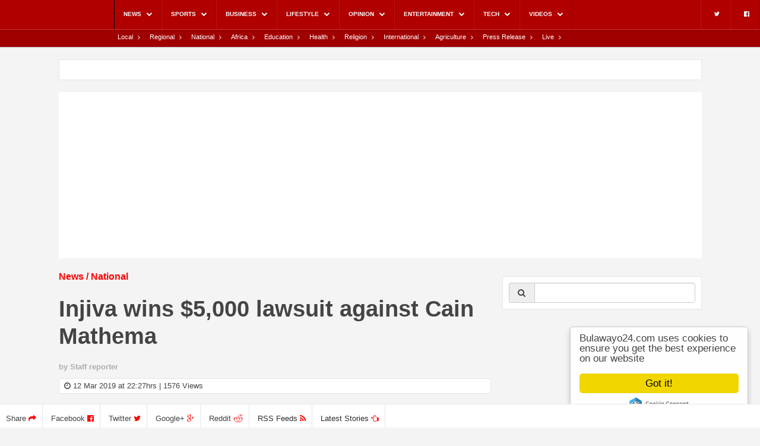

--- FILE ---
content_type: text/html; charset=UTF-8
request_url: https://bulawayo24.com/index-id-news-sc-national-byo-158078.html
body_size: 15371
content:

<!DOCTYPE html>
<html>
	<head>
    <base href="/" />
	<meta content="text/html; charset=UTF-8" http-equiv="Content-Type">
    <meta content="eDuzeNet" name="Author"/>
	<meta content="all" name="robots"/>
	<meta content="en" http-equiv="Content-Language">
	
	<meta content="document" name="resource-type"/>
	<meta content="Global" name="distribution"/>
	<meta content="General" name="rating"/>
	<meta name="msvalidate.01" content="022CA9F485832A68C49511254B5E2466" />
	<meta property="fb:app_id" content="200461333325113">
	<meta name="viewport" content="width=device-width, initial-scale=1">
	
   <link rel="stylesheet" href="https://maxcdn.bootstrapcdn.com/bootstrap/3.3.5/css/bootstrap.min.css">
           <link rel="stylesheet" href="https://css.bulawayo24.com/system.css.css" media="(min-width: 1084px)" >
    <link rel="stylesheet" href="https://css.bulawayo24.com/system.728.css" media="(max-width: 1084px)" >
	<link rel="stylesheet" href="https://css.bulawayo24.com/ads.css" media="(min-width: 500px)" >
	<link rel="stylesheet" href="https://css.bulawayo24.com/small.screens.style.css"  media="(max-width: 500px)"> 
	    
   <link rel="stylesheet" href="//maxcdn.bootstrapcdn.com/font-awesome/4.3.0/css/font-awesome.min.css">

		
	<title>Injiva wins $5,000 lawsuit against Cain Mathema -  Bulawayo24 News</title><meta property="og:title" content="Injiva wins $5,000 lawsuit against Cain Mathema" /><meta property="og:type" content="article" /><meta property="og:url" content="https://bulawayo24.com/index-id-news-sc-national-byo-158078.html" /><link rel="canonical" href="https://bulawayo24.com/index-id-news-sc-national-byo-158078.html" /><meta content="Bulawayo24 News" property="og:site_name"><meta content="en_GB" property="og:locale"><meta content="Bulawayo24 News" property="og:article:author"><meta content="Zimbabwe" property="og:article:section"><meta property="og:image" content="https://img.bulawayo24.com/articles/bulawayo24.png"/><meta property="og:description" content="THE High Court has ordered Home Affairs&amp;amp;nbsp; and Cultural Heritage Minister Cain Mathema and three police detectives to pay an injiva US$5 000 as compensation ..."/><meta name="description" content="THE High Court has ordered Home Affairs&amp;amp;nbsp; and Cultural Heritage Minister Cain Mathema and three police detectives to pay an injiva US$5 000 as compensation ..."/><meta name="keywords" content="Bulawayo24,BYO24, Bulawayo24 News, Todays news,breaking news,latest news,news latest breaking stories, online news, world news,Bulawayo news,Zimbabwe news,Africa news, local news, celebrity news, todays sport news, todays travel news,,mathema,police,injiva" /><meta property="fb:pages" content="128990327163597" />	
	 <script defer src="//code.jquery.com/jquery-1.11.3.min.js"></script>
	 <script defer src="//code.jquery.com/jquery-migrate-1.2.1.min.js"></script>

	 <script type="text/javascript" type="text/plain" class="cc-onconsent-inline-advertising">

  var _gaq = _gaq || [];
  _gaq.push(['_setAccount', 'UA-18465891-1']);
  _gaq.push(['_trackPageview']);

  (function() {
    var ga = document.createElement('script'); ga.type = 'text/javascript'; ga.async = true;
    ga.src = ('https:' == document.location.protocol ? 'https://' : 'http://') + 'stats.g.doubleclick.net/dc.js';
    var s = document.getElementsByTagName('script')[0]; s.parentNode.insertBefore(ga, s);
  })();

</script>

<meta name="google-site-verification" content="7dyL_hKmJUcDF4ivApjDahyb2GEVzOzr3dAT35fYuaE" /><!-- Google tag (gtag.js) -->
<script async src="https://www.googletagmanager.com/gtag/js?id=G-RKQDEW1P49"></script>
<script>
  window.dataLayer = window.dataLayer || [];
  function gtag(){dataLayer.push(arguments);}
  gtag('js', new Date());

  gtag('config', 'G-RKQDEW1P49');
</script>	 <meta http-equiv="refresh" content="900" />	<link rel="apple-touch-icon-precomposed" href="iphone_icon.jpg" />
    <link rel="shortcut icon" href="https://img.bulawayo24.com/fav_icon.png"/>
    
	 
<script async src="//pagead2.googlesyndication.com/pagead/js/adsbygoogle.js"></script>
<script>
  (adsbygoogle = window.adsbygoogle || []).push({
    google_ad_client: "ca-pub-9770496592056255",
    enable_page_level_ads: true
  });
</script>


	</head>
	<body data-article="158078">

<!-- 	HEADER  -->		
		<header>
			<!-- Begin Cookie Consent plugin by Silktide - http://silktide.com/cookieconsent -->
<script type="text/javascript">
    window.cookieconsent_options = {"message":"Bulawayo24.com uses cookies to ensure you get the best experience on our website","dismiss":"Got it!","learnMore":"More info","link":null,"theme":"light-floating"};
</script>

<script type="text/javascript" src="//cdnjs.cloudflare.com/ajax/libs/cookieconsent2/1.0.9/cookieconsent.min.js"></script>
<!-- End Cookie Consent plugin -->
<!-- 	LOGO		 -->
			<div id="logo"><a href="index.php">Bulawayo24 NEWS</a></div>
<!-- 	END LOGO	 -->

<!-- 	TOP AD		 -->
			<div id="ad_1">
				
			</div>
<!-- 	END TOP AD   -->

<!-- 	MENU  -->
			<menu id="top_menu" class="not-mobile"> 
			   
				 <ul id="main_nav">
<li rel="News"><a href="index-id-News.html">News <i class="fa fa-chevron-down"></i></a><ul id="subNews" class="subnav"><li class="subs_li" data-sub="Local" data-cat="News"><a href="index-id-News-sc-Local.html">Local</a> <i class="fa  fa-angle-right"></i></li><li class="subs_li" data-sub="Regional" data-cat="News"><a href="index-id-News-sc-Regional.html">Regional</a> <i class="fa  fa-angle-right"></i></li><li class="subs_li" data-sub="National" data-cat="News"><a href="index-id-News-sc-National.html">National</a> <i class="fa  fa-angle-right"></i></li><li class="subs_li" data-sub="Africa" data-cat="News"><a href="index-id-News-sc-Africa.html">Africa</a> <i class="fa  fa-angle-right"></i></li><li class="subs_li" data-sub="Education" data-cat="News"><a href="index-id-News-sc-Education.html">Education</a> <i class="fa  fa-angle-right"></i></li><li class="subs_li" data-sub="Health" data-cat="News"><a href="index-id-News-sc-Health.html">Health</a> <i class="fa  fa-angle-right"></i></li><li class="subs_li" data-sub="Religion" data-cat="News"><a href="index-id-News-sc-Religion.html">Religion</a> <i class="fa  fa-angle-right"></i></li><li class="subs_li" data-sub="International" data-cat="News"><a href="index-id-News-sc-International.html">International</a> <i class="fa  fa-angle-right"></i></li><li class="subs_li" data-sub="Agriculture" data-cat="News"><a href="index-id-News-sc-Agriculture.html">Agriculture</a> <i class="fa  fa-angle-right"></i></li><li class="subs_li" data-sub="Press Release" data-cat="News"><a href="index-id-News-sc-Press+Release.html">Press Release</a> <i class="fa  fa-angle-right"></i></li><li class="subs_li" data-sub="Live" data-cat="News"><a href="index-id-News-sc-Live.html">Live</a> <i class="fa  fa-angle-right"></i></li></ul></li><li rel="Sports"><a href="index-id-Sports.html">Sports <i class="fa fa-chevron-down"></i></a><ul id="subSports" class="subnav"><li class="subs_li" data-sub="Local" data-cat="Sports"><a href="index-id-Sports-sc-Local.html">Local</a> <i class="fa  fa-angle-right"></i></li><li class="subs_li" data-sub="Soccer" data-cat="Sports"><a href="index-id-Sports-sc-Soccer.html">Soccer</a> <i class="fa  fa-angle-right"></i></li><li class="subs_li" data-sub="Cricket" data-cat="Sports"><a href="index-id-Sports-sc-Cricket.html">Cricket</a> <i class="fa  fa-angle-right"></i></li><li class="subs_li" data-sub="Basketball" data-cat="Sports"><a href="index-id-Sports-sc-Basketball.html">Basketball</a> <i class="fa  fa-angle-right"></i></li><li class="subs_li" data-sub="Rugby" data-cat="Sports"><a href="index-id-Sports-sc-Rugby.html">Rugby</a> <i class="fa  fa-angle-right"></i></li><li class="subs_li" data-sub="Schools" data-cat="Sports"><a href="index-id-Sports-sc-Schools.html">Schools</a> <i class="fa  fa-angle-right"></i></li><li class="subs_li" data-sub="Live" data-cat="Sports"><a href="index-id-Sports-sc-Live.html">Live</a> <i class="fa  fa-angle-right"></i></li><li class="subs_li" data-sub="Other" data-cat="Sports"><a href="index-id-Sports-sc-Other.html">Other</a> <i class="fa  fa-angle-right"></i></li></ul></li><li rel="Business"><a href="index-id-Business.html">Business <i class="fa fa-chevron-down"></i></a><ul id="subBusiness" class="subnav"><li class="subs_li" data-sub="Local" data-cat="Business"><a href="index-id-Business-sc-Local.html">Local</a> <i class="fa  fa-angle-right"></i></li><li class="subs_li" data-sub="Companies" data-cat="Business"><a href="index-id-Business-sc-Companies.html">Companies</a> <i class="fa  fa-angle-right"></i></li><li class="subs_li" data-sub="Economy" data-cat="Business"><a href="index-id-Business-sc-Economy.html">Economy</a> <i class="fa  fa-angle-right"></i></li><li class="subs_li" data-sub="International" data-cat="Business"><a href="index-id-Business-sc-International.html">International</a> <i class="fa  fa-angle-right"></i></li><li class="subs_li" data-sub="Your Money" data-cat="Business"><a href="index-id-Business-sc-Your+Money.html">Your Money</a> <i class="fa  fa-angle-right"></i></li></ul></li><li rel="Lifestyle"><a href="index-id-Lifestyle.html">Lifestyle <i class="fa fa-chevron-down"></i></a><ul id="subLifestyle" class="subnav"><li class="subs_li" data-sub="Dose of Encouragement" data-cat="Lifestyle"><a href="index-id-Lifestyle-sc-Dose+of+Encouragement.html">Dose of Encouragement</a> <i class="fa  fa-angle-right"></i></li><li class="subs_li" data-sub="Eats" data-cat="Lifestyle"><a href="index-id-Lifestyle-sc-Eats.html">Eats</a> <i class="fa  fa-angle-right"></i></li><li class="subs_li" data-sub="Fashion" data-cat="Lifestyle"><a href="index-id-Lifestyle-sc-Fashion.html">Fashion</a> <i class="fa  fa-angle-right"></i></li><li class="subs_li" data-sub="Health" data-cat="Lifestyle"><a href="index-id-Lifestyle-sc-Health.html">Health</a> <i class="fa  fa-angle-right"></i></li><li class="subs_li" data-sub="Travel and Tourism" data-cat="Lifestyle"><a href="index-id-Lifestyle-sc-Travel+and+Tourism.html">Travel and Tourism</a> <i class="fa  fa-angle-right"></i></li><li class="subs_li" data-sub="Relationships" data-cat="Lifestyle"><a href="index-id-Lifestyle-sc-Relationships.html">Relationships</a> <i class="fa  fa-angle-right"></i></li><li class="subs_li" data-sub="Comics" data-cat="Lifestyle"><a href="index-id-Lifestyle-sc-Comics.html">Comics</a> <i class="fa  fa-angle-right"></i></li><li class="subs_li" data-sub="Photos" data-cat="Lifestyle"><a href="index-id-Lifestyle-sc-Photos.html">Photos</a> <i class="fa  fa-angle-right"></i></li></ul></li><li rel="Opinion"><a href="index-id-Opinion.html">Opinion <i class="fa fa-chevron-down"></i></a><ul id="subOpinion" class="subnav"><li class="subs_li" data-sub="Columnist" data-cat="Opinion"><a href="index-id-Opinion-sc-Columnist.html">Columnist</a> <i class="fa  fa-angle-right"></i></li><li class="subs_li" data-sub="Interviews" data-cat="Opinion"><a href="index-id-Opinion-sc-Interviews.html">Interviews</a> <i class="fa  fa-angle-right"></i></li><li class="subs_li" data-sub="Speeches" data-cat="Opinion"><a href="index-id-Opinion-sc-Speeches.html">Speeches</a> <i class="fa  fa-angle-right"></i></li><li class="subs_li" data-sub="Letters" data-cat="Opinion"><a href="index-id-Opinion-sc-Letters.html">Letters</a> <i class="fa  fa-angle-right"></i></li><li class="subs_li" data-sub="Blogs" data-cat="Opinion"><a href="index-id-Opinion-sc-Blogs.html">Blogs</a> <i class="fa  fa-angle-right"></i></li><li class="subs_li" data-sub="Religion" data-cat="Opinion"><a href="index-id-Opinion-sc-Religion.html">Religion</a> <i class="fa  fa-angle-right"></i></li><li class="subs_li" data-sub="Women's Corner" data-cat="Opinion"><a href="index-id-Opinion-sc-Women%27s+Corner.html">Women's Corner</a> <i class="fa  fa-angle-right"></i></li><li class="subs_li" data-sub="Youth Corner" data-cat="Opinion"><a href="index-id-Opinion-sc-Youth+Corner.html">Youth Corner</a> <i class="fa  fa-angle-right"></i></li><li class="subs_li" data-sub="WhatsApp Updates" data-cat="Opinion"><a href="index-id-Opinion-sc-WhatsApp+Updates.html">WhatsApp Updates</a> <i class="fa  fa-angle-right"></i></li><li class="subs_li" data-sub="Bereavements" data-cat="Opinion"><a href="index-id-Opinion-sc-Bereavements.html">Bereavements</a> <i class="fa  fa-angle-right"></i></li><li class="subs_li" data-sub="Book Reviews" data-cat="Opinion"><a href="index-id-Opinion-sc-Book+Reviews.html">Book Reviews</a> <i class="fa  fa-angle-right"></i></li></ul></li><li rel="Entertainment"><a href="index-id-Entertainment.html">Entertainment <i class="fa fa-chevron-down"></i></a><ul id="subEntertainment" class="subnav"><li class="subs_li" data-sub="Music" data-cat="Entertainment"><a href="index-id-Entertainment-sc-Music.html">Music</a> <i class="fa  fa-angle-right"></i></li><li class="subs_li" data-sub="Celebrity" data-cat="Entertainment"><a href="index-id-Entertainment-sc-Celebrity.html">Celebrity</a> <i class="fa  fa-angle-right"></i></li><li class="subs_li" data-sub="Movies" data-cat="Entertainment"><a href="index-id-Entertainment-sc-Movies.html">Movies</a> <i class="fa  fa-angle-right"></i></li><li class="subs_li" data-sub="Games" data-cat="Entertainment"><a href="index-id-Entertainment-sc-Games.html">Games</a> <i class="fa  fa-angle-right"></i></li><li class="subs_li" data-sub="TV Guide" data-cat="Entertainment"><a href="index-id-Entertainment-sc-TV+Guide.html">TV Guide</a> <i class="fa  fa-angle-right"></i></li><li class="subs_li" data-sub="Arts" data-cat="Entertainment"><a href="index-id-Entertainment-sc-Arts.html">Arts</a> <i class="fa  fa-angle-right"></i></li><li class="subs_li" data-sub="Radio" data-cat="Entertainment"><a href="index-id-Entertainment-sc-Radio.html">Radio</a> <i class="fa  fa-angle-right"></i></li><li class="subs_li" data-sub="Shows" data-cat="Entertainment"><a href="index-id-Entertainment-sc-Shows.html">Shows</a> <i class="fa  fa-angle-right"></i></li><li class="subs_li" data-sub="Events" data-cat="Entertainment"><a href="index-id-Entertainment-sc-Events.html">Events</a> <i class="fa  fa-angle-right"></i></li><li class="subs_li" data-sub="Team Bulawayo" data-cat="Entertainment"><a href="index-id-Entertainment-sc-Team+Bulawayo.html">Team Bulawayo</a> <i class="fa  fa-angle-right"></i></li><li class="subs_li" data-sub="Weekend Guide" data-cat="Entertainment"><a href="index-id-Entertainment-sc-Weekend+Guide.html">Weekend Guide</a> <i class="fa  fa-angle-right"></i></li></ul></li><li rel="Technology"><a href="index-id-Technology.html">Tech <i class="fa fa-chevron-down"></i></a><ul id="subTechnology" class="subnav"><li class="subs_li" data-sub="Motors" data-cat="Technology"><a href="index-id-Technology-sc-Motors.html">Motors</a> <i class="fa  fa-angle-right"></i></li><li class="subs_li" data-sub="Camera" data-cat="Technology"><a href="index-id-Technology-sc-Camera.html">Camera</a> <i class="fa  fa-angle-right"></i></li><li class="subs_li" data-sub="Internet" data-cat="Technology"><a href="index-id-Technology-sc-Internet.html">Internet</a> <i class="fa  fa-angle-right"></i></li><li class="subs_li" data-sub="Mobile phone" data-cat="Technology"><a href="index-id-Technology-sc-Mobile+phone.html">Mobile phone</a> <i class="fa  fa-angle-right"></i></li><li class="subs_li" data-sub="Computers" data-cat="Technology"><a href="index-id-Technology-sc-Computers.html">Computers</a> <i class="fa  fa-angle-right"></i></li><li class="subs_li" data-sub="Software" data-cat="Technology"><a href="index-id-Technology-sc-Software.html">Software</a> <i class="fa  fa-angle-right"></i></li><li class="subs_li" data-sub="Robotics" data-cat="Technology"><a href="index-id-Technology-sc-Robotics.html">Robotics</a> <i class="fa  fa-angle-right"></i></li><li class="subs_li" data-sub="Science" data-cat="Technology"><a href="index-id-Technology-sc-Science.html">Science</a> <i class="fa  fa-angle-right"></i></li><li class="subs_li" data-sub="Other" data-cat="Technology"><a href="index-id-Technology-sc-Other.html">Other</a> <i class="fa  fa-angle-right"></i></li></ul></li><li rel="Videos"><a href="index-id-Videos.html">Videos <i class="fa fa-chevron-down"></i></a><ul id="subVideos" class="subnav"><li class="subs_li" data-sub="News" data-cat="Videos"><a href="index-id-Videos-sc-News.html">News</a> <i class="fa  fa-angle-right"></i></li><li class="subs_li" data-sub="Sport" data-cat="Videos"><a href="index-id-Videos-sc-Sport.html">Sport</a> <i class="fa  fa-angle-right"></i></li><li class="subs_li" data-sub="Entertainment" data-cat="Videos"><a href="index-id-Videos-sc-Entertainment.html">Entertainment</a> <i class="fa  fa-angle-right"></i></li><li class="subs_li" data-sub="Motoring" data-cat="Videos"><a href="index-id-Videos-sc-Motoring.html">Motoring</a> <i class="fa  fa-angle-right"></i></li><li class="subs_li" data-sub="Women" data-cat="Videos"><a href="index-id-Videos-sc-Women.html">Women</a> <i class="fa  fa-angle-right"></i></li><li class="subs_li" data-sub="Food" data-cat="Videos"><a href="index-id-Videos-sc-Food.html">Food</a> <i class="fa  fa-angle-right"></i></li><li class="subs_li" data-sub="Tourism" data-cat="Videos"><a href="index-id-Videos-sc-Tourism.html">Tourism</a> <i class="fa  fa-angle-right"></i></li><li class="subs_li" data-sub="Health" data-cat="Videos"><a href="index-id-Videos-sc-Health.html">Health</a> <i class="fa  fa-angle-right"></i></li><li class="subs_li" data-sub="Documentary " data-cat="Videos"><a href="index-id-Videos-sc-Documentary+.html">Documentary </a> <i class="fa  fa-angle-right"></i></li><li class="subs_li" data-sub="Viral" data-cat="Videos"><a href="index-id-Videos-sc-Viral.html">Viral</a> <i class="fa  fa-angle-right"></i></li></ul></li>
<!-- <li><i class="fa fa-search fa-lg"></i></li> -->
   <li class="shares"><a href="https://www.facebook.com/Bulawayo24News" target="_blank"><i class="fa fa-facebook-official"></i></a></li>
   <li class="shares"><a href="https://twitter.com/Bulawayo24News" target="_blank"><i class="fa fa-twitter"></i></a></li>

</ul>

  
			  
			</menu>
			
			
<!-- 	END MENU  -->		

		</header>
		
		 
		<div id="nav_btn" class="mobile-only"> <i class="fa fa-bars"></i> Menu</div>
	     
	     <menu id="mobile_nav"  class="mobile-only"> 
			   
				 <ul>
	<li> <a href="/"><i class="fa fa-home"></i> Home</a></li>
<li class="mobile_nav" rel="News"><a href="index-id-News.html">News</a></li><li class="mobile_nav" rel="Sports"><a href="index-id-Sports.html">Sports</a></li><li class="mobile_nav" rel="Business"><a href="index-id-Business.html">Business</a></li><li class="mobile_nav" rel="Lifestyle"><a href="index-id-Lifestyle.html">Lifestyle</a></li><li class="mobile_nav" rel="Opinion"><a href="index-id-Opinion.html">Opinion</a></li><li class="mobile_nav" rel="Entertainment"><a href="index-id-Entertainment.html">Entertainment</a></li><li class="mobile_nav" rel="Technology"><a href="index-id-Technology.html">Technology</a></li><li class="mobile_nav" rel="Videos"><a href="index-id-Videos.html">Videos</a></li><li> <a href="Latest"> Latest Stories <i class="fa fa-hand-o-left"></i></a></li>
</ul>

  
			  
		</menu>
		<div id="top_menu2" class="btn-group mobile-only"> 
			<a class="btn btn-default" href="/"><i class="fa fa-home"></i></a> 
			<a class="btn btn-default" href="latest">Latest News</a> 
			<a class="btn btn-default" href="latest">Editor's Choice</a>
			<a class="btn btn-default" href="https://www.facebook.com/Bulawayo24News"><i class="fa fa-facebook"></i></a>
		</div>
		<div class="mobile-only"><br><br></div>

		<menu id="sub_menu" class="not-mobile">
		<ul id="sub_nav"> 
			<li class="subs_li" data-sub="Local" data-cat="News"><a href="index-id-News-sc-Local.html">Local</a> <i class="fa  fa-angle-right"></i></li><li class="subs_li" data-sub="Regional" data-cat="News"><a href="index-id-News-sc-Regional.html">Regional</a> <i class="fa  fa-angle-right"></i></li><li class="subs_li" data-sub="National" data-cat="News"><a href="index-id-News-sc-National.html">National</a> <i class="fa  fa-angle-right"></i></li><li class="subs_li" data-sub="Africa" data-cat="News"><a href="index-id-News-sc-Africa.html">Africa</a> <i class="fa  fa-angle-right"></i></li><li class="subs_li" data-sub="Education" data-cat="News"><a href="index-id-News-sc-Education.html">Education</a> <i class="fa  fa-angle-right"></i></li><li class="subs_li" data-sub="Health" data-cat="News"><a href="index-id-News-sc-Health.html">Health</a> <i class="fa  fa-angle-right"></i></li><li class="subs_li" data-sub="Religion" data-cat="News"><a href="index-id-News-sc-Religion.html">Religion</a> <i class="fa  fa-angle-right"></i></li><li class="subs_li" data-sub="International" data-cat="News"><a href="index-id-News-sc-International.html">International</a> <i class="fa  fa-angle-right"></i></li><li class="subs_li" data-sub="Agriculture" data-cat="News"><a href="index-id-News-sc-Agriculture.html">Agriculture</a> <i class="fa  fa-angle-right"></i></li><li class="subs_li" data-sub="Press Release" data-cat="News"><a href="index-id-News-sc-Press+Release.html">Press Release</a> <i class="fa  fa-angle-right"></i></li><li class="subs_li" data-sub="Live" data-cat="News"><a href="index-id-News-sc-Live.html">Live</a> <i class="fa  fa-angle-right"></i></li>		</ul>
		</menu>
<!-- 	END HEADER  -->			
				<div class="btm20 not-mobile"></div> 
				<div id="ticker" class="content_wrap btm20 not-mobile"></div>
		
		<!-- 	AD2		 -->
        <div class="btm20 not-mobile"></div> 
		<div class="content_wrap btm20" style="background: white;text-align: center" id="ad2">
			<script async src="//pagead2.googlesyndication.com/pagead/js/adsbygoogle.js"></script> <!-- Mobile-Bottom-All-Pages_responsive --> <ins class="adsbygoogle" style="display:block" data-ad-client="ca-pub-1808990247913755" data-ad-slot="7632241627" data-ad-format="auto" data-full-width-responsive="true"></ins> <script> (adsbygoogle = window.adsbygoogle || []).push({}); </script>		</div>
<!-- 	END TOP AD2   -->
         
<!-- 		CONTENT WRAP   -->
			       <div id="content_wrap" class="content_wrap">
				       <script async src="//pagead2.googlesyndication.com/pagead/js/adsbygoogle.js"></script>
<style>
@media only screen and (max-width: 1444px) {
	#sticky-left{
		display:none
	}
}
</style>
<!-- New Sticky Ad -->
<ins class="adsbygoogle" id="sticky-left"
     style="display:block"
     data-ad-client="ca-pub-9770496592056255"
     data-ad-slot="3048020770"
     data-ad-format="auto"></ins>
<script>
(adsbygoogle = window.adsbygoogle || []).push({});
</script>				       
				     <!-- 		COLUMN LEFT     -->  
				       <div id="column_left" >
					    
					    
					    <!-- 		ARTICLE     -->     
				       <article id="article_h">
					    
<!-- 		CATEGORY    --> 
<div id="category">
	News / National</div>
<!--    END CATEGORY  --> 
							  
<!-- 	  HEADING      --> 
<h1 id="heading">Injiva wins $5,000 lawsuit against Cain Mathema</h1>
<!-- 	 END HEADING    --> 
							   
<!--    AUTHOR     -->  
<div id="author">
	by Staff reporter</div>
<!--  END AUTHOR   --> 
							   
<!--    PUB DATE     -->

 
<div id="pub_date">
	<i class="fa fa-clock-o"></i>
	12 Mar 2019 at 22:27hrs	| 	<span id="views-158078" class="views-count">
	  1576	</span> Views
</div>
<!--  END PUB DATE   --> 
<script>
(function(id){
  const el = document.getElementById('views-'+id);
  if (!el) return;
  const url = "/processing/pageviews.counter.php?byo="+id+"&t="+Date.now();
  fetch(url, {cache:"no-store", credentials:"omit"})
	.then(r => r.text())
	.then(txt => {
	  const n = parseInt(txt, 10);
	  if (!isNaN(n) && n >= 0) el.textContent = n.toLocaleString();
	})
	.catch(()=>{ /* keep placeholder */ });
})(158078);
</script>
<noscript><img loading="lazy" src="/processing/pageviews.counter.php?byo=158078" alt="" width="1" height="1"></noscript>
 


<div id="ad_above_article"> <script async src="//pagead2.googlesyndication.com/pagead/js/adsbygoogle.js"></script>
<!-- Byo24 Above -->
<ins class="adsbygoogle"
     style="display:block"
     data-ad-client="ca-pub-9770496592056255"
     data-ad-slot="4179433772"
     data-ad-format="auto"></ins>
<script>
(adsbygoogle = window.adsbygoogle || []).push({});
</script></div>
<!--      STORY     -->  
<div id="story" class="btm20">
	THE High Court has ordered Home Affairs&nbsp; and Cultural Heritage Minister Cain Mathema and three police detectives to pay an injiva US$5 000 as compensation following his unlawful arrest and detention on false allegations of driving a stolen South African registered car. <br><br>Mr Bongani Ncube was driving to Livingstone, Zambia, when he was intercepted by detectives manning the exit gate at the Victoria Falls Border Post. &nbsp;<br><br>The cops accused Mr Ncube, who is based in South Africa, of driving a stolen car and using fake vehicle registration papers.<br><br>The ruling by Bulawayo High Court Justice Martin Makonese follows an application by Mr Ncube, through his lawyers Dube-Banda, Nzarayapenga and Partners, citing Detective Constable Artwell Sibanda, Detective Assistant Inspector Felix Tandi, Detective Sergeant Brian Munyanyi and Minister Mathema, as defendants. <br><br>Mr Ncube sought to be compensated US$50 000 in damages for wrongful and unlawful deprivation of liberty by the defendants. However, Justice Makonese, using his discretion, ordered the defendants to pay the plaintiff US$5 000 as quantum of damages including the legal costs he incurred. <br><br>"In the result it is ordered that the defendants are ordered to pay damages in the sum of US$5 000 jointly and severally, the one paying the other to be absolved together with interest at the prescribed rate," ruled the judge.<br><br>Justice Makonese said the arresting officer, Det Const Sibanda, was overzealous and acted irrationally without bothering to first verify the documents. <br><br><div class="btm10 ads">
<script async src="//pagead2.googlesyndication.com/pagead/js/adsbygoogle.js"></script>
<!-- B-336 -->
<ins class="adsbygoogle"
     style="display:inline-block;width:336px;height:280px"
     data-full-width-responsive="true"
     data-ad-client="ca-pub-2002595937809684"
     data-ad-slot="2330435567"></ins>
<script>
(adsbygoogle = window.adsbygoogle || []).push({});
</script>
</div>"The first defendant (Det Const Sibanda) acted irrationally and with haste. He failed to execute his duties diligently and as a result recklessly came to a wrong conclusion of the fact that the motor vehicle was suspected to have been stolen. In view of the fact that the plaintiff has been unnecessarily put out of pocket by defendants, he is entitled to a full recovery of his costs on the higher scale," he said. <br><br>Justice Makonese said the arrest of Mr Ncube and the subsequent impounding of his car, a Hyundai 1X35, was triggered by mere suspicion. The authenticity of the documents of the car, which Mr Ncube bought through hire purchase, was verified through an email from his bank in South Africa. <br><br>According court papers, on April 4 in 2017, Mr Ncube, in the company of his brother Ndodana, arrived at the border between Zimbabwe and Zambia in Victoria Falls enroute to Zambia driving his car. <br><br>Upon completing immigration formalities, they proceeded to the exit gate of the border where they were intercepted by two police officers manning the gate.<br><br>They informed Mr Ncube that his car registration papers were not genuine and ordered him to drive the car to Victoria Falls Police Station where they impounded the car and detained him. <br><br>On the following day, Mr Ncube's car was released after he was told that it had been cleared with Interpol. In his summons, Mr Ncube argued that the defendants violated his constitutional right to personal liberty when they arrested him on false allegations of car theft. &nbsp;<br><br>In their defence, through the Civil Division in the Attorney General's Office, the defendants contended that they were carrying out their mandate in terms of the constitution which provides that police should detect, investigate and prevent crime.<br><br><div class="btm10 ads">
<script async src="//pagead2.googlesyndication.com/pagead/js/adsbygoogle.js"></script>
<!-- B-336 -->
<ins class="adsbygoogle"
     style="display:inline-block;width:336px;height:280px"
     data-full-width-responsive="true"
     data-ad-client="ca-pub-2002595937809684"
     data-ad-slot="2330435567"></ins>
<script>
(adsbygoogle = window.adsbygoogle || []).push({});
</script>
</div><script async src="//platform.twitter.com/widgets.js" charset="utf-8"></script>	<div style="margin-bottom: 20px;margin-top: 20px">
		<!--                                UNDER ARTICLE LINK -->
				
	
	</div>
</div>

<div id="source">Source - chronicle </div>


<!--    PLUGIN    -->  
<div id="plugins">
	<div id="tags">
		More on: <a href="index-id-search-keyword-mathema.html" class="hashtag">#Mathema</a>, <a href="index-id-search-keyword-police.html" class="hashtag">#Police</a>, <a href="index-id-search-keyword-injiva.html" class="hashtag">#Injiva</a>	</div>

	<div id="temp_share">
		<div id="sharethis"> 

                <!-- ShareThis BEGIN --><div class="sharethis-inline-share-buttons"></div><!-- ShareThis END -->
            
</div>

	</div>

	
			<!-- 		RECOMMENDED  
		<div class="recommended">
			<h2 class="plugin_h2">Recommended</h2>
			<div class="plugin_content">
				    
			</div>
		</div>
		END	RECOMMENDED     -->  
	

	<!--   COMMENTS    -->     
	<div id="comments">
		<div class="plugin_content">
				
		      <link rel="preload" as="style" href="/comments/assets/comments.css?v=2025-09-26a">
			  <link rel="stylesheet" href="/comments/assets/comments.css?v=2025-09-26a">
			  
			  <div class="b24c"
				   data-story-id="158078"
				   data-slug="news/national">
				<div class="b24c-head">
				  <div class="b24c-title">Join the discussion</div>
				  <div class="b24c-auth"><!-- filled by JS --></div>
				</div>
			  
				<div class="b24c-editor"><!-- shown when logged in --></div>
				<div class="b24c-list"><div class="b24c-loading">Loading comments…</div></div>
			  
				<noscript><div class="b24c-error">Enable JavaScript to view comments.</div></noscript>
			  </div>
			  
			  <script>
				// Fallback config (used if data-* is missing)
				window.B24C_EMBED = {
				  storyId: 158078,
				  slug: "news/national",
				  articleTitle: "Injiva wins $5,000 lawsuit against Cain Mathema",
				  next: location.pathname + location.search
				};
			  </script>
			  
			  <script defer src="/comments/assets/embed.js?v=2025-09-26-restore2"></script>
					<div class="clear"></div>  
		</div>
	</div> 

	
	<div id="ad_5" class="btm30" style="height: 300px">
		<script async src="//pagead2.googlesyndication.com/pagead/js/adsbygoogle.js"></script>
<!-- Mobile-Bottom-All-Pages_responsive -->
<ins class="adsbygoogle"
     style="display:block"
     data-ad-client="ca-pub-1808990247913755"
     data-ad-slot="7632241627"
     data-ad-format="auto"
     data-full-width-responsive="true"></ins>
<script>
(adsbygoogle = window.adsbygoogle || []).push({});
</script>	</div>

	
	<!--
	<h2 class="plugin_h2">More Top Stories</h2>
	<div class="border_1_btn"></div>
	-->
	<div class="clear"></div>  
</div>
<!--    END PLUGIN  --> 

				       </article>
				       <!--    END ARTICLE     -->  
				       <br class="clear" />
				       </div>
				     <!-- 		END COLUMN LEFT  -->  
                     
                                          <!-- 		COLUMN RIGHT     -->
				       <div id="column_right" class="not-mobile">
					        <div class="right_items top10 btm10 border_btm spacer_25" style="padding: 10px"> 
<form action="https://bulawayo24.com/index-id-g_search.html" id="cse-search-box">
  <div>
    <input type="hidden" name="cx" value="partner-pub-9770496592056255:6659166855" />
    <input type="hidden" name="cof" value="FORID:10" />
    <input type="hidden" name="ie" value="UTF-8" />
  <div class="input-group margin-bottom-sm">
  <span class="input-group-addon" id="search-btn"><i class="fa fa-search fa-fw"></i></span>
  <input class="form-control" type="text" name="q" >
</div>
  </div>
</form>

<script type="text/javascript" src="http://www.google.com/coop/cse/brand?form=cse-search-box&amp;lang="></script>
 </div>
 
 
<div class="fb-page btm20" data-href="http://www.facebook.com/pages/Bulawayo24-News/128990327163597" data-tabs="false" data-small-header="false" data-adapt-container-width="true" data-hide-cover="false" data-show-facepile="false"></div>
<!--  AD3  -->
<div id="ad_3" class="ads btm10">
<div class="btm10 ads">
<script async src="//pagead2.googlesyndication.com/pagead/js/adsbygoogle.js"></script>
<!-- B-336 -->
<ins class="adsbygoogle"
     style="display:inline-block;width:336px;height:280px"
     data-full-width-responsive="true"
     data-ad-client="ca-pub-2002595937809684"
     data-ad-slot="2330435567"></ins>
<script>
(adsbygoogle = window.adsbygoogle || []).push({});
</script>
</div></div>
<!-- END AD3 -->


<div class="right_items btm10 border_btm spacer_25">
	<ul class="share_icons pd10 live_icons">
		<li class="fb live_share"><a href="/News/Live"><i class="glyphicon glyphicon-globe blink_it"></i> Live Updates</a></li>
	</ul>
</div>

<!-- Bulawayo24 – Daily Digest (Sidebar) -->
<div id="digest-subscribe" class="digest-widget" style="padding:12px;border:1px solid #eee;border-radius:10px">
  <form id="digestForm" action="/digest/subscribe.php" method="post" novalidate>
	<!-- Force JSON response -->
	<input type="hidden" name="json" value="1">
	<!-- CSRF gets filled by JS -->
	<input type="hidden" name="csrf" value="">
	<!-- Send the page user subscribed from (confirm.php uses this to return them) -->
	<input type="hidden" name="return_path" id="digestReturnPath" value="/">
	<!-- Honeypot (bots trip this) -->
	<input type="text" name="website" tabindex="-1" aria-hidden="true"
		   style="position:absolute;left:-9999px;height:0;width:0;opacity:0">

	<div style="font-weight:700;margin-bottom:8px;">Get the Daily Digest</div>

	<div style="margin-bottom:8px">
	  <input type="text" name="name" placeholder="Your name (optional)" style="width:100%;padding:8px">
	</div>

	<div style="margin-bottom:8px">
	  <input type="email" name="email" placeholder="you@example.com" required autocomplete="email" style="width:100%;padding:8px">
	</div>

	<button type="submit" style="width:100%;padding:10px;border:0;border-radius:6px;background:#B00000;color:#fff;font-weight:600">
	  Subscribe
	</button>

	<div class="digest-msg" role="status" aria-live="polite" style="margin-top:8px;font-size:13px;color:#444"></div>
  </form>
</div>

<script>
(function(){
  const form = document.getElementById('digestForm');
  if (!form) return;

  const msg   = form.querySelector('.digest-msg');
  const csrf  = form.querySelector('input[name="csrf"]');
  const rpEl  = document.getElementById('digestReturnPath');
  if (rpEl) rpEl.value = location.pathname + location.search;

  // Prime session + fetch CSRF (sets B24DIGEST cookie)
  async function primeCsrf(){
	try {
	  const res = await fetch('/digest/subscribe.php?json=1', {
		credentials: 'include',
		headers: { 'Accept': 'application/json' }
	  });
	  const j = await res.json();
	  if (j && j.csrf) csrf.value = j.csrf;
	} catch (_) {}
  }
  primeCsrf();

  form.addEventListener('submit', async (e) => {
	e.preventDefault();
	msg.style.color = '#444';
	msg.textContent = 'Sending…';

	// Send as x-www-form-urlencoded (what PHP expects), and include cookie
	const fd = new URLSearchParams(new FormData(form));
	fd.set('json','1'); // make sure JSON is returned

	try {
	  const res = await fetch('/digest/subscribe.php', {
		method: 'POST',
		credentials: 'include',
		headers: {
		  'Accept': 'application/json',
		  'Content-Type': 'application/x-www-form-urlencoded'
		},
		body: fd.toString()
	  });

	  const j = await res.json();

	  if (j && j.ok) {
		const email = (new FormData(form).get('email') || 'your email');
		msg.style.color = '#0a7a2a';
		msg.innerHTML = 'Almost done! We sent a confirmation to <strong>' +
						String(email).replace(/[<>&]/g,'') + '</strong>. Please check your inbox.';
		form.reset();
		// refresh CSRF for any subsequent subscribe
		primeCsrf();
		return;
	  }

	  if (j && j.error === 'session') {
		msg.style.color = '#b00000';
		msg.textContent = 'Session expired. Please try again.';
		await primeCsrf();
		return;
	  }

	  msg.style.color = '#b00000';
	  msg.textContent = (j && (j.error || j.message)) ? (j.error || j.message) : 'Subscription failed. Please try again.';
	} catch (e2) {
	  msg.style.color = '#b00000';
	  msg.textContent = 'Network error. Please try again.';
	}
  });
})();
</script>

<noscript>
  <p><a href="/digest/subscribe.php">Subscribe to the Daily Digest</a></p>
</noscript>
<div class="right_items">
	<div class="h2_r">
					Must Read
			</div>

		<div class="item" style="height: 100px;overflow: hidden">
			<a href="index-id-news-sc-national-byo-260474.html">

												<img loading="lazy" src="https://img.bulawayo24.com/articles/thumbs/65x52/bulawayo24.png"
						 onerror="this.onerror=null;this.src='https://img.bulawayo24.com/articles/thumbs/65x52/News-placeholder.jpg';"
						 align="left" style="margin-right: 10px;vertical-align: top;width: 80px;height:80px;">
							
			<h2 style="font-size: 90%">
				Zimbabwe gazettes dozens of wetlands as protected areas			</h2>
			<div class="pub_time">
				<i class="fa fa-clock-o"></i> 17 hrs ago |
				<i class="fa fa-eye _News"></i>
				488 Views
			</div>

			</a>
		</div>
				<div class="item" style="height: 100px;overflow: hidden">
			<a href="index-id-news-sc-national-byo-260473.html">

												<img loading="lazy" src="https://img.bulawayo24.com/articles/thumbs/65x52/zanu_pf_cars_vehicles.jpg"
						 onerror="this.onerror=null;this.src='https://img.bulawayo24.com/articles/thumbs/65x52/News-placeholder.jpg';"
						 align="left" style="margin-right: 10px;vertical-align: top;width: 80px;height:80px;">
							
			<h2 style="font-size: 90%">
				Zanu-PF Eld­ers Coun­cil receives new fleet to boost party activ­it­ies			</h2>
			<div class="pub_time">
				<i class="fa fa-clock-o"></i> 17 hrs ago |
				<i class="fa fa-eye _News"></i>
				354 Views
			</div>

			</a>
		</div>
				<div class="item" style="height: 100px;overflow: hidden">
			<a href="index-id-news-sc-national-byo-260472.html">

												<img loading="lazy" src="https://img.bulawayo24.com/articles/thumbs/65x52/parliament_zimbabwe_front.jpg"
						 onerror="this.onerror=null;this.src='https://img.bulawayo24.com/articles/thumbs/65x52/News-placeholder.jpg';"
						 align="left" style="margin-right: 10px;vertical-align: top;width: 80px;height:80px;">
							
			<h2 style="font-size: 90%">
				Parliament declines to intervene in Magwegwe West land dispute			</h2>
			<div class="pub_time">
				<i class="fa fa-clock-o"></i> 17 hrs ago |
				<i class="fa fa-eye _News"></i>
				560 Views
			</div>

			</a>
		</div>
				<div class="item" style="height: 100px;overflow: hidden">
			<a href="index-id-news-sc-national-byo-260471.html">

												<img loading="lazy" src="https://img.bulawayo24.com/articles/thumbs/65x52/arrestd_arrested_arrested.jpg"
						 onerror="this.onerror=null;this.src='https://img.bulawayo24.com/articles/thumbs/65x52/News-placeholder.jpg';"
						 align="left" style="margin-right: 10px;vertical-align: top;width: 80px;height:80px;">
							
			<h2 style="font-size: 90%">
				Prophet arrested in Bulawayo over spiritual theft, extortion			</h2>
			<div class="pub_time">
				<i class="fa fa-clock-o"></i> 17 hrs ago |
				<i class="fa fa-eye _News"></i>
				493 Views
			</div>

			</a>
		</div>
				<div class="item" style="height: 100px;overflow: hidden">
			<a href="index-id-news-sc-national-byo-260470.html">

												<img loading="lazy" src="https://img.bulawayo24.com/articles/thumbs/65x52/police_arrested_cuffs_.png"
						 onerror="this.onerror=null;this.src='https://img.bulawayo24.com/articles/thumbs/65x52/News-placeholder.jpg';"
						 align="left" style="margin-right: 10px;vertical-align: top;width: 80px;height:80px;">
							
			<h2 style="font-size: 90%">
				Police officer arrested for attempted robbery			</h2>
			<div class="pub_time">
				<i class="fa fa-clock-o"></i> 17 hrs ago |
				<i class="fa fa-eye _News"></i>
				531 Views
			</div>

			</a>
		</div>
					</div>
			<!-- AD -->
			<div class="ads btm10 top10">
				<div class="btm10 ads">
<script async src="//pagead2.googlesyndication.com/pagead/js/adsbygoogle.js"></script>
<!-- B-336 -->
<ins class="adsbygoogle"
     style="display:inline-block;width:336px;height:280px"
     data-full-width-responsive="true"
     data-ad-client="ca-pub-2002595937809684"
     data-ad-slot="2330435567"></ins>
<script>
(adsbygoogle = window.adsbygoogle || []).push({});
</script>
</div>			</div>
			<!-- END AD -->
			<div class="right_items">
					<div class="item" style="height: 100px;overflow: hidden">
			<a href="index-id-news-sc-national-byo-260469.html">

												<img loading="lazy" src="https://img.bulawayo24.com/articles/thumbs/65x52/munetsi.jpg"
						 onerror="this.onerror=null;this.src='https://img.bulawayo24.com/articles/thumbs/65x52/News-placeholder.jpg';"
						 align="left" style="margin-right: 10px;vertical-align: top;width: 80px;height:80px;">
							
			<h2 style="font-size: 90%">
				Zifa lies on Munetsi exclusion?			</h2>
			<div class="pub_time">
				<i class="fa fa-clock-o"></i> 17 hrs ago |
				<i class="fa fa-eye _News"></i>
				418 Views
			</div>

			</a>
		</div>
				<div class="item" style="height: 100px;overflow: hidden">
			<a href="index-id-news-sc-national-byo-260468.html">

												<img loading="lazy" src="https://img.bulawayo24.com/articles/thumbs/65x52/tungwarara.jpeg"
						 onerror="this.onerror=null;this.src='https://img.bulawayo24.com/articles/thumbs/65x52/News-placeholder.jpg';"
						 align="left" style="margin-right: 10px;vertical-align: top;width: 80px;height:80px;">
							
			<h2 style="font-size: 90%">
				Manicaland Zanu-PF defies national directive, stands by Tungwarara			</h2>
			<div class="pub_time">
				<i class="fa fa-clock-o"></i> 17 hrs ago |
				<i class="fa fa-eye _News"></i>
				403 Views
			</div>

			</a>
		</div>
				<div class="item" style="height: 100px;overflow: hidden">
			<a href="index-id-news-sc-national-byo-260467.html">

												<img loading="lazy" src="https://img.bulawayo24.com/articles/thumbs/65x52/Douglas-Mwonzora-1024x681-1.jpeg"
						 onerror="this.onerror=null;this.src='https://img.bulawayo24.com/articles/thumbs/65x52/News-placeholder.jpg';"
						 align="left" style="margin-right: 10px;vertical-align: top;width: 80px;height:80px;">
							
			<h2 style="font-size: 90%">
				Mwonzora expels Mukoyi and Chidhakwa			</h2>
			<div class="pub_time">
				<i class="fa fa-clock-o"></i> 17 hrs ago |
				<i class="fa fa-eye _News"></i>
				310 Views
			</div>

			</a>
		</div>
				<div class="item" style="height: 100px;overflow: hidden">
			<a href="index-id-news-sc-national-byo-260466.html">

												<img loading="lazy" src="https://img.bulawayo24.com/articles/thumbs/65x52/mnangagwa_eyes.jpeg"
						 onerror="this.onerror=null;this.src='https://img.bulawayo24.com/articles/thumbs/65x52/News-placeholder.jpg';"
						 align="left" style="margin-right: 10px;vertical-align: top;width: 80px;height:80px;">
							
			<h2 style="font-size: 90%">
				Mnangagwa warns errant investors			</h2>
			<div class="pub_time">
				<i class="fa fa-clock-o"></i> 17 hrs ago |
				<i class="fa fa-eye _News"></i>
				222 Views
			</div>

			</a>
		</div>
				<div class="item" style="height: 100px;overflow: hidden">
			<a href="index-id-news-sc-national-byo-260465.html">

												<img loading="lazy" src="https://img.bulawayo24.com/articles/thumbs/65x52/tungwarara_mnangagwa.jpg"
						 onerror="this.onerror=null;this.src='https://img.bulawayo24.com/articles/thumbs/65x52/News-placeholder.jpg';"
						 align="left" style="margin-right: 10px;vertical-align: top;width: 80px;height:80px;">
							
			<h2 style="font-size: 90%">
				Chiwenga faction thwarts Tungwarara bid for central committee			</h2>
			<div class="pub_time">
				<i class="fa fa-clock-o"></i> 17 hrs ago |
				<i class="fa fa-eye _News"></i>
				221 Views
			</div>

			</a>
		</div>
					</div>
			<!-- AD -->
			<div class="ads btm10 top10">
				<div class="btm10 ads">
<script async src="//pagead2.googlesyndication.com/pagead/js/adsbygoogle.js"></script>
<!-- B-336 -->
<ins class="adsbygoogle"
     style="display:inline-block;width:336px;height:280px"
     data-full-width-responsive="true"
     data-ad-client="ca-pub-2002595937809684"
     data-ad-slot="2330435567"></ins>
<script>
(adsbygoogle = window.adsbygoogle || []).push({});
</script>
</div>			</div>
			<!-- END AD -->
			<div class="right_items">
					<div class="item" style="height: 100px;overflow: hidden">
			<a href="index-id-news-sc-national-byo-260464.html">

												<img loading="lazy" src="https://img.bulawayo24.com/articles/thumbs/65x52/bulawayo24.png"
						 onerror="this.onerror=null;this.src='https://img.bulawayo24.com/articles/thumbs/65x52/News-placeholder.jpg';"
						 align="left" style="margin-right: 10px;vertical-align: top;width: 80px;height:80px;">
							
			<h2 style="font-size: 90%">
				ICT Ministry warns of rising digital violence			</h2>
			<div class="pub_time">
				<i class="fa fa-clock-o"></i> 17 hrs ago |
				<i class="fa fa-eye _News"></i>
				139 Views
			</div>

			</a>
		</div>
				<div class="item" style="height: 100px;overflow: hidden">
			<a href="index-id-news-sc-national-byo-260463.html">

												<img loading="lazy" src="https://img.bulawayo24.com/articles/thumbs/65x52/bulawayo24.png"
						 onerror="this.onerror=null;this.src='https://img.bulawayo24.com/articles/thumbs/65x52/News-placeholder.jpg';"
						 align="left" style="margin-right: 10px;vertical-align: top;width: 80px;height:80px;">
							
			<h2 style="font-size: 90%">
				Zimbabwe put 'motorists on phones' on notice			</h2>
			<div class="pub_time">
				<i class="fa fa-clock-o"></i> 17 hrs ago |
				<i class="fa fa-eye _News"></i>
				178 Views
			</div>

			</a>
		</div>
				<div class="item" style="height: 100px;overflow: hidden">
			<a href="index-id-news-sc-national-byo-260462.html">

												<img loading="lazy" src="https://img.bulawayo24.com/articles/thumbs/65x52/bulawayo24.png"
						 onerror="this.onerror=null;this.src='https://img.bulawayo24.com/articles/thumbs/65x52/News-placeholder.jpg';"
						 align="left" style="margin-right: 10px;vertical-align: top;width: 80px;height:80px;">
							
			<h2 style="font-size: 90%">
				Zimbabwe ring-fences 14 eco­nomic sec­tors for loc­als			</h2>
			<div class="pub_time">
				<i class="fa fa-clock-o"></i> 17 hrs ago |
				<i class="fa fa-eye _News"></i>
				228 Views
			</div>

			</a>
		</div>
				<div class="item" style="height: 100px;overflow: hidden">
			<a href="index-id-news-sc-national-byo-260461.html">

												<img loading="lazy" src="https://img.bulawayo24.com/articles/thumbs/65x52/bulawayo24.png"
						 onerror="this.onerror=null;this.src='https://img.bulawayo24.com/articles/thumbs/65x52/News-placeholder.jpg';"
						 align="left" style="margin-right: 10px;vertical-align: top;width: 80px;height:80px;">
							
			<h2 style="font-size: 90%">
				500 new Chinese businesses registered in Zimbabwe this year alone			</h2>
			<div class="pub_time">
				<i class="fa fa-clock-o"></i> 17 hrs ago |
				<i class="fa fa-eye _News"></i>
				159 Views
			</div>

			</a>
		</div>
				<div class="item" style="height: 100px;overflow: hidden">
			<a href="index-id-news-sc-national-byo-260460.html">

												<img loading="lazy" src="https://img.bulawayo24.com/articles/thumbs/65x52/bulawayo24.png"
						 onerror="this.onerror=null;this.src='https://img.bulawayo24.com/articles/thumbs/65x52/News-placeholder.jpg';"
						 align="left" style="margin-right: 10px;vertical-align: top;width: 80px;height:80px;">
							
			<h2 style="font-size: 90%">
				Chinese, villagers clash over Kalope dam rages on			</h2>
			<div class="pub_time">
				<i class="fa fa-clock-o"></i> 17 hrs ago |
				<i class="fa fa-eye _News"></i>
				177 Views
			</div>

			</a>
		</div>
					</div>
			<!-- AD -->
			<div class="ads btm10 top10">
				<div class="btm10 ads">
<script async src="//pagead2.googlesyndication.com/pagead/js/adsbygoogle.js"></script>
<!-- B-336 -->
<ins class="adsbygoogle"
     style="display:inline-block;width:336px;height:280px"
     data-full-width-responsive="true"
     data-ad-client="ca-pub-2002595937809684"
     data-ad-slot="2330435567"></ins>
<script>
(adsbygoogle = window.adsbygoogle || []).push({});
</script>
</div>			</div>
			<!-- END AD -->
			<div class="right_items">
					<div class="item" style="height: 100px;overflow: hidden">
			<a href="index-id-news-sc-national-byo-260459.html">

												<img loading="lazy" src="https://img.bulawayo24.com/articles/thumbs/65x52/bulawayo24.png"
						 onerror="this.onerror=null;this.src='https://img.bulawayo24.com/articles/thumbs/65x52/News-placeholder.jpg';"
						 align="left" style="margin-right: 10px;vertical-align: top;width: 80px;height:80px;">
							
			<h2 style="font-size: 90%">
				Police raise alarm over surge in human trafficking cases			</h2>
			<div class="pub_time">
				<i class="fa fa-clock-o"></i> 17 hrs ago |
				<i class="fa fa-eye _News"></i>
				146 Views
			</div>

			</a>
		</div>
				<div class="item" style="height: 100px;overflow: hidden">
			<a href="index-id-news-sc-national-byo-260458.html">

												<img loading="lazy" src="https://img.bulawayo24.com/articles/thumbs/65x52/munetsi.jpg"
						 onerror="this.onerror=null;this.src='https://img.bulawayo24.com/articles/thumbs/65x52/News-placeholder.jpg';"
						 align="left" style="margin-right: 10px;vertical-align: top;width: 80px;height:80px;">
							
			<h2 style="font-size: 90%">
				Munetsi unhappy after Africa Cup of Nations exclusion			</h2>
			<div class="pub_time">
				<i class="fa fa-clock-o"></i> 17 hrs ago |
				<i class="fa fa-eye _News"></i>
				141 Views
			</div>

			</a>
		</div>
				<div class="item" style="height: 100px;overflow: hidden">
			<a href="index-id-news-sc-national-byo-260457.html">

												<img loading="lazy" src="https://img.bulawayo24.com/articles/thumbs/65x52/bulawayo24.png"
						 onerror="this.onerror=null;this.src='https://img.bulawayo24.com/articles/thumbs/65x52/News-placeholder.jpg';"
						 align="left" style="margin-right: 10px;vertical-align: top;width: 80px;height:80px;">
							
			<h2 style="font-size: 90%">
				Lion Microfinance's licence cancelled			</h2>
			<div class="pub_time">
				<i class="fa fa-clock-o"></i> 17 hrs ago |
				<i class="fa fa-eye _News"></i>
				206 Views
			</div>

			</a>
		</div>
				<div class="item" style="height: 100px;overflow: hidden">
			<a href="index-id-news-sc-national-byo-260456.html">

												<img loading="lazy" src="https://img.bulawayo24.com/articles/thumbs/65x52/bulawayo24.png"
						 onerror="this.onerror=null;this.src='https://img.bulawayo24.com/articles/thumbs/65x52/News-placeholder.jpg';"
						 align="left" style="margin-right: 10px;vertical-align: top;width: 80px;height:80px;">
							
			<h2 style="font-size: 90%">
				Maize cob vendors cleared from Harare CBD			</h2>
			<div class="pub_time">
				<i class="fa fa-clock-o"></i> 17 hrs ago |
				<i class="fa fa-eye _News"></i>
				139 Views
			</div>

			</a>
		</div>
				<div class="item" style="height: 100px;overflow: hidden">
			<a href="index-id-news-sc-national-byo-260455.html">

												<img loading="lazy" src="https://img.bulawayo24.com/articles/thumbs/65x52/bulawayo24.png"
						 onerror="this.onerror=null;this.src='https://img.bulawayo24.com/articles/thumbs/65x52/News-placeholder.jpg';"
						 align="left" style="margin-right: 10px;vertical-align: top;width: 80px;height:80px;">
							
			<h2 style="font-size: 90%">
				7 Tsho­lot­sho chil­dren inter­cep­ted in Bot­swana			</h2>
			<div class="pub_time">
				<i class="fa fa-clock-o"></i> 17 hrs ago |
				<i class="fa fa-eye _News"></i>
				430 Views
			</div>

			</a>
		</div>
				<div class="item" style="height: 100px;overflow: hidden">
			<a href="index-id-news-sc-national-byo-260454.html">

												<img loading="lazy" src="https://img.bulawayo24.com/articles/thumbs/65x52/mafume_mafume_000.jpeg"
						 onerror="this.onerror=null;this.src='https://img.bulawayo24.com/articles/thumbs/65x52/News-placeholder.jpg';"
						 align="left" style="margin-right: 10px;vertical-align: top;width: 80px;height:80px;">
							
			<h2 style="font-size: 90%">
				Harare City Council targets 24-hour operations			</h2>
			<div class="pub_time">
				<i class="fa fa-clock-o"></i> 17 hrs ago |
				<i class="fa fa-eye _News"></i>
				160 Views
			</div>

			</a>
		</div>
				<div class="item" style="height: 100px;overflow: hidden">
			<a href="index-id-news-sc-national-byo-260453.html">

												<img loading="lazy" src="https://img.bulawayo24.com/articles/thumbs/65x52/bulawayo24.png"
						 onerror="this.onerror=null;this.src='https://img.bulawayo24.com/articles/thumbs/65x52/News-placeholder.jpg';"
						 align="left" style="margin-right: 10px;vertical-align: top;width: 80px;height:80px;">
							
			<h2 style="font-size: 90%">
				Manager dismissed over sexual harassment			</h2>
			<div class="pub_time">
				<i class="fa fa-clock-o"></i> 17 hrs ago |
				<i class="fa fa-eye _News"></i>
				201 Views
			</div>

			</a>
		</div>
				<div class="item" style="height: 100px;overflow: hidden">
			<a href="index-id-news-sc-national-byo-260452.html">

												<img loading="lazy" src="https://img.bulawayo24.com/articles/thumbs/65x52/bulawayo24.png"
						 onerror="this.onerror=null;this.src='https://img.bulawayo24.com/articles/thumbs/65x52/News-placeholder.jpg';"
						 align="left" style="margin-right: 10px;vertical-align: top;width: 80px;height:80px;">
							
			<h2 style="font-size: 90%">
				US$4m tobacco crop lost in 10 mins			</h2>
			<div class="pub_time">
				<i class="fa fa-clock-o"></i> 17 hrs ago |
				<i class="fa fa-eye _News"></i>
				335 Views
			</div>

			</a>
		</div>
				<div class="item" style="height: 100px;overflow: hidden">
			<a href="index-id-news-sc-national-byo-260451.html">

												<img loading="lazy" src="https://img.bulawayo24.com/articles/thumbs/65x52/bulawayo24.png"
						 onerror="this.onerror=null;this.src='https://img.bulawayo24.com/articles/thumbs/65x52/News-placeholder.jpg';"
						 align="left" style="margin-right: 10px;vertical-align: top;width: 80px;height:80px;">
							
			<h2 style="font-size: 90%">
				Madzibaba fans prepare huge send off			</h2>
			<div class="pub_time">
				<i class="fa fa-clock-o"></i> 17 hrs ago |
				<i class="fa fa-eye _News"></i>
				154 Views
			</div>

			</a>
		</div>
				<div class="item" style="height: 100px;overflow: hidden">
			<a href="index-id-news-sc-national-byo-260450.html">

												<img loading="lazy" src="https://img.bulawayo24.com/articles/thumbs/65x52/George-Guvamatanga---.jpg"
						 onerror="this.onerror=null;this.src='https://img.bulawayo24.com/articles/thumbs/65x52/News-placeholder.jpg';"
						 align="left" style="margin-right: 10px;vertical-align: top;width: 80px;height:80px;">
							
			<h2 style="font-size: 90%">
				Guvamatanga remarks expose a rotten system			</h2>
			<div class="pub_time">
				<i class="fa fa-clock-o"></i> 17 hrs ago |
				<i class="fa fa-eye _News"></i>
				380 Views
			</div>

			</a>
		</div>
				<div class="item" style="height: 100px;overflow: hidden">
			<a href="index-id-news-sc-national-byo-260449.html">

												<img loading="lazy" src="https://img.bulawayo24.com/articles/thumbs/65x52/mnangagwa_conference_photo_photo.jpg"
						 onerror="this.onerror=null;this.src='https://img.bulawayo24.com/articles/thumbs/65x52/News-placeholder.jpg';"
						 align="left" style="margin-right: 10px;vertical-align: top;width: 80px;height:80px;">
							
			<h2 style="font-size: 90%">
				'Mnangagwa using power to shield graft'			</h2>
			<div class="pub_time">
				<i class="fa fa-clock-o"></i> 17 hrs ago |
				<i class="fa fa-eye _News"></i>
				159 Views
			</div>

			</a>
		</div>
				<div class="item" style="height: 100px;overflow: hidden">
			<a href="index-id-news-sc-national-byo-260448.html">

												<img loading="lazy" src="https://img.bulawayo24.com/articles/thumbs/65x52/bulawayo24.png"
						 onerror="this.onerror=null;this.src='https://img.bulawayo24.com/articles/thumbs/65x52/News-placeholder.jpg';"
						 align="left" style="margin-right: 10px;vertical-align: top;width: 80px;height:80px;">
							
			<h2 style="font-size: 90%">
				Zimbabwe politicians, army chefs blamed for  exploitation			</h2>
			<div class="pub_time">
				<i class="fa fa-clock-o"></i> 17 hrs ago |
				<i class="fa fa-eye _News"></i>
				209 Views
			</div>

			</a>
		</div>
				<div class="item" style="height: 100px;overflow: hidden">
			<a href="index-id-news-sc-national-byo-260447.html">

												<img loading="lazy" src="https://img.bulawayo24.com/articles/thumbs/65x52/chief_chief_chief.jpg"
						 onerror="this.onerror=null;this.src='https://img.bulawayo24.com/articles/thumbs/65x52/News-placeholder.jpg';"
						 align="left" style="margin-right: 10px;vertical-align: top;width: 80px;height:80px;">
							
			<h2 style="font-size: 90%">
				Chiefs fully back Mnangagwa's term extension			</h2>
			<div class="pub_time">
				<i class="fa fa-clock-o"></i> 17 hrs ago |
				<i class="fa fa-eye _News"></i>
				0 Views
			</div>

			</a>
		</div>
				<div class="item" style="height: 100px;overflow: hidden">
			<a href="index-id-news-sc-national-byo-260446.html">

												<img loading="lazy" src="https://img.bulawayo24.com/articles/thumbs/65x52/Machacha_Munya.jpg"
						 onerror="this.onerror=null;this.src='https://img.bulawayo24.com/articles/thumbs/65x52/News-placeholder.jpg';"
						 align="left" style="margin-right: 10px;vertical-align: top;width: 80px;height:80px;">
							
			<h2 style="font-size: 90%">
				437 000 opposition members defect to Zanu-PF			</h2>
			<div class="pub_time">
				<i class="fa fa-clock-o"></i> 17 hrs ago |
				<i class="fa fa-eye _News"></i>
				0 Views
			</div>

			</a>
		</div>
				<div class="item" style="height: 100px;overflow: hidden">
			<a href="index-id-news-sc-national-byo-260445.html">

												<img loading="lazy" src="https://img.bulawayo24.com/articles/thumbs/65x52/gold_refinery.jpg"
						 onerror="this.onerror=null;this.src='https://img.bulawayo24.com/articles/thumbs/65x52/News-placeholder.jpg';"
						 align="left" style="margin-right: 10px;vertical-align: top;width: 80px;height:80px;">
							
			<h2 style="font-size: 90%">
				Zimbabwe's gold output rises to record high			</h2>
			<div class="pub_time">
				<i class="fa fa-clock-o"></i> 17 hrs ago |
				<i class="fa fa-eye _News"></i>
				125 Views
			</div>

			</a>
		</div>
				<div class="item" style="height: 100px;overflow: hidden">
			<a href="index-id-news-sc-national-byo-260444.html">

												<img loading="lazy" src="https://img.bulawayo24.com/articles/thumbs/65x52/bulawayo24.png"
						 onerror="this.onerror=null;this.src='https://img.bulawayo24.com/articles/thumbs/65x52/News-placeholder.jpg';"
						 align="left" style="margin-right: 10px;vertical-align: top;width: 80px;height:80px;">
							
			<h2 style="font-size: 90%">
				ZRP unveiling five high-powered new patrol high-powered vehicles			</h2>
			<div class="pub_time">
				<i class="fa fa-clock-o"></i> 18 hrs ago |
				<i class="fa fa-eye _News"></i>
				152 Views
			</div>

			</a>
		</div>
				<div class="item" style="height: 100px;overflow: hidden">
			<a href="index-id-news-sc-national-byo-260443.html">

												<img loading="lazy" src="https://img.bulawayo24.com/articles/thumbs/65x52/bulawayo24.png"
						 onerror="this.onerror=null;this.src='https://img.bulawayo24.com/articles/thumbs/65x52/News-placeholder.jpg';"
						 align="left" style="margin-right: 10px;vertical-align: top;width: 80px;height:80px;">
							
			<h2 style="font-size: 90%">
				Kapfupi divorces wife for sleeping around			</h2>
			<div class="pub_time">
				<i class="fa fa-clock-o"></i> 18 hrs ago |
				<i class="fa fa-eye _News"></i>
				617 Views
			</div>

			</a>
		</div>
				<div class="item" style="height: 100px;overflow: hidden">
			<a href="index-id-news-sc-national-byo-260442.html">

												<img loading="lazy" src="https://img.bulawayo24.com/articles/thumbs/65x52/bulawayo24.png"
						 onerror="this.onerror=null;this.src='https://img.bulawayo24.com/articles/thumbs/65x52/News-placeholder.jpg';"
						 align="left" style="margin-right: 10px;vertical-align: top;width: 80px;height:80px;">
							
			<h2 style="font-size: 90%">
				Heavy rains kill 50 across Zimbabwe			</h2>
			<div class="pub_time">
				<i class="fa fa-clock-o"></i> 18 hrs ago |
				<i class="fa fa-eye _News"></i>
				156 Views
			</div>

			</a>
		</div>
				<div class="item" style="height: 100px;overflow: hidden">
			<a href="index-id-news-sc-national-byo-260441.html">

												<img loading="lazy" src="https://img.bulawayo24.com/articles/thumbs/65x52/bulawayo24.png"
						 onerror="this.onerror=null;this.src='https://img.bulawayo24.com/articles/thumbs/65x52/News-placeholder.jpg';"
						 align="left" style="margin-right: 10px;vertical-align: top;width: 80px;height:80px;">
							
			<h2 style="font-size: 90%">
				Plumtree men arrested after threatening woman with pellet gun			</h2>
			<div class="pub_time">
				<i class="fa fa-clock-o"></i> 11 Dec 2025 at 20:38hrs |
				<i class="fa fa-eye _News"></i>
				1051 Views
			</div>

			</a>
		</div>
				<div class="item" style="height: 100px;overflow: hidden">
			<a href="index-id-news-sc-national-byo-260440.html">

												<img loading="lazy" src="https://img.bulawayo24.com/articles/thumbs/65x52/WhatsApp_Image_2025-12-11_at_16.04.32.jpeg"
						 onerror="this.onerror=null;this.src='https://img.bulawayo24.com/articles/thumbs/65x52/News-placeholder.jpg';"
						 align="left" style="margin-right: 10px;vertical-align: top;width: 80px;height:80px;">
							
			<h2 style="font-size: 90%">
				RTG evicts chiefs awaiting Mnangagwa's US$1,500 christmas stipends			</h2>
			<div class="pub_time">
				<i class="fa fa-clock-o"></i> 11 Dec 2025 at 19:05hrs |
				<i class="fa fa-eye _News"></i>
				3255 Views
			</div>

			</a>
		</div>
				<div class="item" style="height: 100px;overflow: hidden">
			<a href="index-id-news-sc-national-byo-260439.html">

												<img loading="lazy" src="https://img.bulawayo24.com/articles/thumbs/65x52/bulawayo24.png"
						 onerror="this.onerror=null;this.src='https://img.bulawayo24.com/articles/thumbs/65x52/News-placeholder.jpg';"
						 align="left" style="margin-right: 10px;vertical-align: top;width: 80px;height:80px;">
							
			<h2 style="font-size: 90%">
				Shamva man arrested for murder after beer dispute			</h2>
			<div class="pub_time">
				<i class="fa fa-clock-o"></i> 11 Dec 2025 at 18:57hrs |
				<i class="fa fa-eye _News"></i>
				0 Views
			</div>

			</a>
		</div>
				<div class="item" style="height: 100px;overflow: hidden">
			<a href="index-id-news-sc-national-byo-260438.html">

												<img loading="lazy" src="https://img.bulawayo24.com/articles/thumbs/65x52/Torerayi-----Moyo.jpg"
						 onerror="this.onerror=null;this.src='https://img.bulawayo24.com/articles/thumbs/65x52/News-placeholder.jpg';"
						 align="left" style="margin-right: 10px;vertical-align: top;width: 80px;height:80px;">
							
			<h2 style="font-size: 90%">
				Zimbabwe registers 97 new schools: Minister Moyo			</h2>
			<div class="pub_time">
				<i class="fa fa-clock-o"></i> 11 Dec 2025 at 18:55hrs |
				<i class="fa fa-eye _News"></i>
				0 Views
			</div>

			</a>
		</div>
				<div class="item" style="height: 100px;overflow: hidden">
			<a href="index-id-technology-sc-other-byo-260437.html">

												<img loading="lazy" src="https://img.bulawayo24.com/articles/thumbs/65x52/katana-8635752_1280.jpg"
						 onerror="this.onerror=null;this.src='https://img.bulawayo24.com/articles/thumbs/65x52/News-placeholder.jpg';"
						 align="left" style="margin-right: 10px;vertical-align: top;width: 80px;height:80px;">
							
			<h2 style="font-size: 90%">
				Saber Sword vs. Damascus Sword: Key Differences and Uses			</h2>
			<div class="pub_time">
				<i class="fa fa-clock-o"></i> 11 Dec 2025 at 18:51hrs |
				<i class="fa fa-eye _Technology"></i>
				0 Views
			</div>

			</a>
		</div>
				<div class="item" style="height: 100px;overflow: hidden">
			<a href="index-id-news-sc-national-byo-260436.html">

												<img loading="lazy" src="https://img.bulawayo24.com/articles/thumbs/65x52/Mbuso-Fuzwayo.jpg"
						 onerror="this.onerror=null;this.src='https://img.bulawayo24.com/articles/thumbs/65x52/News-placeholder.jpg';"
						 align="left" style="margin-right: 10px;vertical-align: top;width: 80px;height:80px;">
							
			<h2 style="font-size: 90%">
				Fuzwayo campaign reports death threat			</h2>
			<div class="pub_time">
				<i class="fa fa-clock-o"></i> 11 Dec 2025 at 08:24hrs |
				<i class="fa fa-eye _News"></i>
				1296 Views
			</div>

			</a>
		</div>
				<div class="item" style="height: 100px;overflow: hidden">
			<a href="index-id-news-sc-national-byo-260435.html">

												<img loading="lazy" src="https://img.bulawayo24.com/articles/thumbs/65x52/bulawayo24.png"
						 onerror="this.onerror=null;this.src='https://img.bulawayo24.com/articles/thumbs/65x52/News-placeholder.jpg';"
						 align="left" style="margin-right: 10px;vertical-align: top;width: 80px;height:80px;">
							
			<h2 style="font-size: 90%">
				Zanu-PF sends begging bowl			</h2>
			<div class="pub_time">
				<i class="fa fa-clock-o"></i> 11 Dec 2025 at 08:23hrs |
				<i class="fa fa-eye _News"></i>
				1097 Views
			</div>

			</a>
		</div>
				<div class="item" style="height: 100px;overflow: hidden">
			<a href="index-id-news-sc-national-byo-260434.html">

												<img loading="lazy" src="https://img.bulawayo24.com/articles/thumbs/65x52/bulawayo24.png"
						 onerror="this.onerror=null;this.src='https://img.bulawayo24.com/articles/thumbs/65x52/News-placeholder.jpg';"
						 align="left" style="margin-right: 10px;vertical-align: top;width: 80px;height:80px;">
							
			<h2 style="font-size: 90%">
				Zimbabwe's 2023 poll promises now pie in the sky			</h2>
			<div class="pub_time">
				<i class="fa fa-clock-o"></i> 11 Dec 2025 at 08:21hrs |
				<i class="fa fa-eye _News"></i>
				0 Views
			</div>

			</a>
		</div>
				<div class="item" style="height: 100px;overflow: hidden">
			<a href="index-id-news-sc-national-byo-260433.html">

												<img loading="lazy" src="https://img.bulawayo24.com/articles/thumbs/65x52/bulawayo24.png"
						 onerror="this.onerror=null;this.src='https://img.bulawayo24.com/articles/thumbs/65x52/News-placeholder.jpg';"
						 align="left" style="margin-right: 10px;vertical-align: top;width: 80px;height:80px;">
							
			<h2 style="font-size: 90%">
				CCC rallies citizens against Mnangagwa's term extension			</h2>
			<div class="pub_time">
				<i class="fa fa-clock-o"></i> 11 Dec 2025 at 08:20hrs |
				<i class="fa fa-eye _News"></i>
				0 Views
			</div>

			</a>
		</div>
				<div class="item" style="height: 100px;overflow: hidden">
			<a href="index-id-news-sc-national-byo-260432.html">

												<img loading="lazy" src="https://img.bulawayo24.com/articles/thumbs/65x52/bulawayo24.png"
						 onerror="this.onerror=null;this.src='https://img.bulawayo24.com/articles/thumbs/65x52/News-placeholder.jpg';"
						 align="left" style="margin-right: 10px;vertical-align: top;width: 80px;height:80px;">
							
			<h2 style="font-size: 90%">
				Nicholas 'Madzibaba' Zakaria dies			</h2>
			<div class="pub_time">
				<i class="fa fa-clock-o"></i> 11 Dec 2025 at 08:20hrs |
				<i class="fa fa-eye _News"></i>
				0 Views
			</div>

			</a>
		</div>
				<div class="item" style="height: 100px;overflow: hidden">
			<a href="index-id-news-sc-national-byo-260431.html">

												<img loading="lazy" src="https://img.bulawayo24.com/articles/thumbs/65x52/bulawayo24.png"
						 onerror="this.onerror=null;this.src='https://img.bulawayo24.com/articles/thumbs/65x52/News-placeholder.jpg';"
						 align="left" style="margin-right: 10px;vertical-align: top;width: 80px;height:80px;">
							
			<h2 style="font-size: 90%">
				Chinese to build luxury riverfront lodges in Victoria Falls			</h2>
			<div class="pub_time">
				<i class="fa fa-clock-o"></i> 11 Dec 2025 at 08:19hrs |
				<i class="fa fa-eye _News"></i>
				1417 Views
			</div>

			</a>
		</div>
				<div class="item" style="height: 100px;overflow: hidden">
			<a href="index-id-news-sc-national-byo-260430.html">

												<img loading="lazy" src="https://img.bulawayo24.com/articles/thumbs/65x52/bulawayo24.png"
						 onerror="this.onerror=null;this.src='https://img.bulawayo24.com/articles/thumbs/65x52/News-placeholder.jpg';"
						 align="left" style="margin-right: 10px;vertical-align: top;width: 80px;height:80px;">
							
			<h2 style="font-size: 90%">
				Magistrate orders DNA test in soldier's child maintenance dispute			</h2>
			<div class="pub_time">
				<i class="fa fa-clock-o"></i> 11 Dec 2025 at 08:18hrs |
				<i class="fa fa-eye _News"></i>
				0 Views
			</div>

			</a>
		</div>
				<div class="item" style="height: 100px;overflow: hidden">
			<a href="index-id-news-sc-national-byo-260429.html">

												<img loading="lazy" src="https://img.bulawayo24.com/articles/thumbs/65x52/bulawayo24.png"
						 onerror="this.onerror=null;this.src='https://img.bulawayo24.com/articles/thumbs/65x52/News-placeholder.jpg';"
						 align="left" style="margin-right: 10px;vertical-align: top;width: 80px;height:80px;">
							
			<h2 style="font-size: 90%">
				US announces policy shift on engaging Zimbabwe			</h2>
			<div class="pub_time">
				<i class="fa fa-clock-o"></i> 11 Dec 2025 at 08:15hrs |
				<i class="fa fa-eye _News"></i>
				870 Views
			</div>

			</a>
		</div>
				<div class="item" style="height: 100px;overflow: hidden">
			<a href="index-id-news-sc-national-byo-260428.html">

												<img loading="lazy" src="https://img.bulawayo24.com/articles/thumbs/65x52/chief_chief_chief.jpg"
						 onerror="this.onerror=null;this.src='https://img.bulawayo24.com/articles/thumbs/65x52/News-placeholder.jpg';"
						 align="left" style="margin-right: 10px;vertical-align: top;width: 80px;height:80px;">
							
			<h2 style="font-size: 90%">
				Mnangagwa says chiefs critical line of defence			</h2>
			<div class="pub_time">
				<i class="fa fa-clock-o"></i> 11 Dec 2025 at 08:14hrs |
				<i class="fa fa-eye _News"></i>
				0 Views
			</div>

			</a>
		</div>
				<div class="item" style="height: 100px;overflow: hidden">
			<a href="index-id-news-sc-national-byo-260427.html">

												<img loading="lazy" src="https://img.bulawayo24.com/articles/thumbs/65x52/mutapa_investment_fund.jpg"
						 onerror="this.onerror=null;this.src='https://img.bulawayo24.com/articles/thumbs/65x52/News-placeholder.jpg';"
						 align="left" style="margin-right: 10px;vertical-align: top;width: 80px;height:80px;">
							
			<h2 style="font-size: 90%">
				Zimbabwe to reforms Mutapa Investment Fund			</h2>
			<div class="pub_time">
				<i class="fa fa-clock-o"></i> 11 Dec 2025 at 08:13hrs |
				<i class="fa fa-eye _News"></i>
				0 Views
			</div>

			</a>
		</div>
				<div class="item" style="height: 100px;overflow: hidden">
			<a href="index-id-news-sc-national-byo-260426.html">

												<img loading="lazy" src="https://img.bulawayo24.com/articles/thumbs/65x52/bulawayo24.png"
						 onerror="this.onerror=null;this.src='https://img.bulawayo24.com/articles/thumbs/65x52/News-placeholder.jpg';"
						 align="left" style="margin-right: 10px;vertical-align: top;width: 80px;height:80px;">
							
			<h2 style="font-size: 90%">
				Nkulumane by-election candidates debate vision for constituency			</h2>
			<div class="pub_time">
				<i class="fa fa-clock-o"></i> 11 Dec 2025 at 08:11hrs |
				<i class="fa fa-eye _News"></i>
				430 Views
			</div>

			</a>
		</div>
				<div class="item" style="height: 100px;overflow: hidden">
			<a href="index-id-news-sc-national-byo-260425.html">

												<img loading="lazy" src="https://img.bulawayo24.com/articles/thumbs/65x52/bulawayo24.png"
						 onerror="this.onerror=null;this.src='https://img.bulawayo24.com/articles/thumbs/65x52/News-placeholder.jpg';"
						 align="left" style="margin-right: 10px;vertical-align: top;width: 80px;height:80px;">
							
			<h2 style="font-size: 90%">
				Zanu-PF councillor pleads for lenient sentence			</h2>
			<div class="pub_time">
				<i class="fa fa-clock-o"></i> 11 Dec 2025 at 08:10hrs |
				<i class="fa fa-eye _News"></i>
				878 Views
			</div>

			</a>
		</div>
		
</div>

<!-- New: Today’s Most Read (top 10, UTC day) -->
<div class="right_items top10 btm10 border_btm spacer_25">
	<div class="h2_r">Today's Most Read</div>
				<div class="item" style="height: 100px;overflow: hidden">
				<a href="index-id-news-sc-national-byo-260472.html">
					<img loading="lazy" src="https://img.bulawayo24.com/articles/thumbs/65x52/parliament_zimbabwe_front.jpg"
						 onerror="this.onerror=null;this.src='https://img.bulawayo24.com/articles/thumbs/65x52/News-placeholder.jpg';"
						 style="margin-right: 10px;vertical-align: top;width:80px;height:80px;" align="left">
					<h2 style="font-size:90%">Parliament declines to intervene in Magwegwe West land dispute</h2>
					<div class="pub_time">
						<i class="fa fa-clock-o"></i> 17 hrs ago |
						<i class="fa fa-eye _News"></i> 560 Views
					</div>
				</a>
			</div>
						<div class="item" style="height: 100px;overflow: hidden">
				<a href="index-id-news-sc-national-byo-260443.html">
					<img loading="lazy" src="https://img.bulawayo24.com/articles/thumbs/65x52/bulawayo24.png"
						 onerror="this.onerror=null;this.src='https://img.bulawayo24.com/articles/thumbs/65x52/News-placeholder.jpg';"
						 style="margin-right: 10px;vertical-align: top;width:80px;height:80px;" align="left">
					<h2 style="font-size:90%">Kapfupi divorces wife for sleeping around</h2>
					<div class="pub_time">
						<i class="fa fa-clock-o"></i> 18 hrs ago |
						<i class="fa fa-eye _News"></i> 617 Views
					</div>
				</a>
			</div>
						<div class="item" style="height: 100px;overflow: hidden">
				<a href="index-id-news-sc-national-byo-260470.html">
					<img loading="lazy" src="https://img.bulawayo24.com/articles/thumbs/65x52/police_arrested_cuffs_.png"
						 onerror="this.onerror=null;this.src='https://img.bulawayo24.com/articles/thumbs/65x52/News-placeholder.jpg';"
						 style="margin-right: 10px;vertical-align: top;width:80px;height:80px;" align="left">
					<h2 style="font-size:90%">Police officer arrested for attempted robbery</h2>
					<div class="pub_time">
						<i class="fa fa-clock-o"></i> 17 hrs ago |
						<i class="fa fa-eye _News"></i> 531 Views
					</div>
				</a>
			</div>
						<div class="item" style="height: 100px;overflow: hidden">
				<a href="index-id-news-sc-national-byo-260471.html">
					<img loading="lazy" src="https://img.bulawayo24.com/articles/thumbs/65x52/arrestd_arrested_arrested.jpg"
						 onerror="this.onerror=null;this.src='https://img.bulawayo24.com/articles/thumbs/65x52/News-placeholder.jpg';"
						 style="margin-right: 10px;vertical-align: top;width:80px;height:80px;" align="left">
					<h2 style="font-size:90%">Prophet arrested in Bulawayo over spiritual theft, extortion</h2>
					<div class="pub_time">
						<i class="fa fa-clock-o"></i> 17 hrs ago |
						<i class="fa fa-eye _News"></i> 493 Views
					</div>
				</a>
			</div>
						<div class="item" style="height: 100px;overflow: hidden">
				<a href="index-id-business-sc-companies-byo-99542.html">
					<img loading="lazy" src="https://img.bulawayo24.com/articles/thumbs/65x52/News-placeholder.jpg"
						 onerror="this.onerror=null;this.src='https://img.bulawayo24.com/articles/thumbs/65x52/News-placeholder.jpg';"
						 style="margin-right: 10px;vertical-align: top;width:80px;height:80px;" align="left">
					<h2 style="font-size:90%">Dema Diesel Power project in 25 million litre fuel import storm</h2>
					<div class="pub_time">
						<i class="fa fa-clock-o"></i> 14 Nov 2016 at 11:47hrs |
						<i class="fa fa-eye _News"></i> 1469 Views
					</div>
				</a>
			</div>
						<div class="item" style="height: 100px;overflow: hidden">
				<a href="index-id-news-sc-national-byo-260474.html">
					<img loading="lazy" src="https://img.bulawayo24.com/articles/thumbs/65x52/bulawayo24.png"
						 onerror="this.onerror=null;this.src='https://img.bulawayo24.com/articles/thumbs/65x52/News-placeholder.jpg';"
						 style="margin-right: 10px;vertical-align: top;width:80px;height:80px;" align="left">
					<h2 style="font-size:90%">Zimbabwe gazettes dozens of wetlands as protected areas</h2>
					<div class="pub_time">
						<i class="fa fa-clock-o"></i> 17 hrs ago |
						<i class="fa fa-eye _News"></i> 488 Views
					</div>
				</a>
			</div>
						<div class="item" style="height: 100px;overflow: hidden">
				<a href="index-id-news-sc-national-byo-260452.html">
					<img loading="lazy" src="https://img.bulawayo24.com/articles/thumbs/65x52/bulawayo24.png"
						 onerror="this.onerror=null;this.src='https://img.bulawayo24.com/articles/thumbs/65x52/News-placeholder.jpg';"
						 style="margin-right: 10px;vertical-align: top;width:80px;height:80px;" align="left">
					<h2 style="font-size:90%">US$4m tobacco crop lost in 10 mins</h2>
					<div class="pub_time">
						<i class="fa fa-clock-o"></i> 17 hrs ago |
						<i class="fa fa-eye _News"></i> 335 Views
					</div>
				</a>
			</div>
						<div class="item" style="height: 100px;overflow: hidden">
				<a href="index-id-opinion-sc-columnist-byo-75677.html">
					<img loading="lazy" src="https://img.bulawayo24.com/articles/thumbs/65x52/24news.png"
						 onerror="this.onerror=null;this.src='https://img.bulawayo24.com/articles/thumbs/65x52/News-placeholder.jpg';"
						 style="margin-right: 10px;vertical-align: top;width:80px;height:80px;" align="left">
					<h2 style="font-size:90%">Mugabe is going in 2018: MDC is on course</h2>
					<div class="pub_time">
						<i class="fa fa-clock-o"></i> 12 Oct 2015 at 13:07hrs |
						<i class="fa fa-eye _News"></i> 5349 Views
					</div>
				</a>
			</div>
						<div class="item" style="height: 100px;overflow: hidden">
				<a href="index-id-news-sc-national-byo-260468.html">
					<img loading="lazy" src="https://img.bulawayo24.com/articles/thumbs/65x52/tungwarara.jpeg"
						 onerror="this.onerror=null;this.src='https://img.bulawayo24.com/articles/thumbs/65x52/News-placeholder.jpg';"
						 style="margin-right: 10px;vertical-align: top;width:80px;height:80px;" align="left">
					<h2 style="font-size:90%">Manicaland Zanu-PF defies national directive, stands by Tungwarara</h2>
					<div class="pub_time">
						<i class="fa fa-clock-o"></i> 17 hrs ago |
						<i class="fa fa-eye _News"></i> 403 Views
					</div>
				</a>
			</div>
						<div class="item" style="height: 100px;overflow: hidden">
				<a href="index-id-news-sc-national-byo-260469.html">
					<img loading="lazy" src="https://img.bulawayo24.com/articles/thumbs/65x52/munetsi.jpg"
						 onerror="this.onerror=null;this.src='https://img.bulawayo24.com/articles/thumbs/65x52/News-placeholder.jpg';"
						 style="margin-right: 10px;vertical-align: top;width:80px;height:80px;" align="left">
					<h2 style="font-size:90%">Zifa lies on Munetsi exclusion?</h2>
					<div class="pub_time">
						<i class="fa fa-clock-o"></i> 17 hrs ago |
						<i class="fa fa-eye _News"></i> 418 Views
					</div>
				</a>
			</div>
			
</div>

<div class="right_items top10 btm10 border_btm spacer_25">
	<ul class="share_icons pd10">
		<li class="fb lg_share"><a href="latest"><i class="fa fa-rss lg"></i> Read All Our Latest News</a></li>
	</ul>
</div>

					    <br class="clear" />   
				       </div>
				       <br class="clear" />   
				     <!-- 	END COLUMN RIGHT     -->	
				     			       
			       
			
		       
			       </div>
			        <div class="clear"></div>  
<!-- 	END CONTENT WRAP   -->	
        
	

<!-- 	FOOTER   -->		
	<div class="clear"></div>
<div id="footer">
<div style="background:transparent" class="content_wrap" style="padding-bottom: 50px">
        <div class="rbFooterMap">
	        
<ul><li class="hed _News">News</li><li class="footer_links"><a href="News/Local">Local</a> </li><li class="footer_links"><a href="News/Regional">Regional</a> </li><li class="footer_links"><a href="News/National">National</a> </li><li class="footer_links"><a href="News/Africa">Africa</a> </li><li class="footer_links"><a href="News/Education">Education</a> </li><li class="footer_links"><a href="News/Health">Health</a> </li><li class="footer_links"><a href="News/Religion">Religion</a> </li><li class="footer_links"><a href="News/International">International</a> </li><li class="footer_links"><a href="News/Agriculture">Agriculture</a> </li><li class="footer_links"><a href="News/Press+Release">Press Release</a> </li><li class="footer_links"><a href="News/Live">Live</a> </li></ul><ul><li class="hed _Sports">Sports</li><li class="footer_links"><a href="Sports/Local">Local</a> </li><li class="footer_links"><a href="Sports/Soccer">Soccer</a> </li><li class="footer_links"><a href="Sports/Cricket">Cricket</a> </li><li class="footer_links"><a href="Sports/Basketball">Basketball</a> </li><li class="footer_links"><a href="Sports/Rugby">Rugby</a> </li><li class="footer_links"><a href="Sports/Schools">Schools</a> </li><li class="footer_links"><a href="Sports/Live">Live</a> </li><li class="footer_links"><a href="Sports/Other">Other</a> </li></ul><ul><li class="hed _Business">Business</li><li class="footer_links"><a href="Business/Local">Local</a> </li><li class="footer_links"><a href="Business/Companies">Companies</a> </li><li class="footer_links"><a href="Business/Economy">Economy</a> </li><li class="footer_links"><a href="Business/International">International</a> </li><li class="footer_links"><a href="Business/Your+Money">Your Money</a> </li></ul><ul><li class="hed _Lifestyle">Lifestyle</li><li class="footer_links"><a href="Lifestyle/Dose+of+Encouragement">Dose of Encouragement</a> </li><li class="footer_links"><a href="Lifestyle/Eats">Eats</a> </li><li class="footer_links"><a href="Lifestyle/Fashion">Fashion</a> </li><li class="footer_links"><a href="Lifestyle/Health">Health</a> </li><li class="footer_links"><a href="Lifestyle/Travel+and+Tourism">Travel and Tourism</a> </li><li class="footer_links"><a href="Lifestyle/Relationships">Relationships</a> </li><li class="footer_links"><a href="Lifestyle/Comics">Comics</a> </li><li class="footer_links"><a href="Lifestyle/Photos">Photos</a> </li></ul><ul><li class="hed _Opinion">Opinion</li><li class="footer_links"><a href="Opinion/Columnist">Columnist</a> </li><li class="footer_links"><a href="Opinion/Interviews">Interviews</a> </li><li class="footer_links"><a href="Opinion/Speeches">Speeches</a> </li><li class="footer_links"><a href="Opinion/Letters">Letters</a> </li><li class="footer_links"><a href="Opinion/Blogs">Blogs</a> </li><li class="footer_links"><a href="Opinion/Religion">Religion</a> </li><li class="footer_links"><a href="Opinion/Women%27s+Corner">Women's Corner</a> </li><li class="footer_links"><a href="Opinion/Youth+Corner">Youth Corner</a> </li><li class="footer_links"><a href="Opinion/WhatsApp+Updates">WhatsApp Updates</a> </li><li class="footer_links"><a href="Opinion/Bereavements">Bereavements</a> </li><li class="footer_links"><a href="Opinion/Book+Reviews">Book Reviews</a> </li></ul><ul><li class="hed _Entertainment">Entertainment</li><li class="footer_links"><a href="Entertainment/Music">Music</a> </li><li class="footer_links"><a href="Entertainment/Celebrity">Celebrity</a> </li><li class="footer_links"><a href="Entertainment/Movies">Movies</a> </li><li class="footer_links"><a href="Entertainment/Games">Games</a> </li><li class="footer_links"><a href="Entertainment/TV+Guide">TV Guide</a> </li><li class="footer_links"><a href="Entertainment/Arts">Arts</a> </li><li class="footer_links"><a href="Entertainment/Radio">Radio</a> </li><li class="footer_links"><a href="Entertainment/Shows">Shows</a> </li><li class="footer_links"><a href="Entertainment/Events">Events</a> </li><li class="footer_links"><a href="Entertainment/Team+Bulawayo">Team Bulawayo</a> </li><li class="footer_links"><a href="Entertainment/Weekend+Guide">Weekend Guide</a> </li></ul><ul><li class="hed _Technology">Technology</li><li class="footer_links"><a href="Technology/Motors">Motors</a> </li><li class="footer_links"><a href="Technology/Camera">Camera</a> </li><li class="footer_links"><a href="Technology/Internet">Internet</a> </li><li class="footer_links"><a href="Technology/Mobile+phone">Mobile phone</a> </li><li class="footer_links"><a href="Technology/Computers">Computers</a> </li><li class="footer_links"><a href="Technology/Software">Software</a> </li><li class="footer_links"><a href="Technology/Robotics">Robotics</a> </li><li class="footer_links"><a href="Technology/Science">Science</a> </li><li class="footer_links"><a href="Technology/Other">Other</a> </li></ul><ul><li class="hed _Videos">Videos</li><li class="footer_links"><a href="Videos/News">News</a> </li><li class="footer_links"><a href="Videos/Sport">Sport</a> </li><li class="footer_links"><a href="Videos/Entertainment">Entertainment</a> </li><li class="footer_links"><a href="Videos/Motoring">Motoring</a> </li><li class="footer_links"><a href="Videos/Women">Women</a> </li><li class="footer_links"><a href="Videos/Food">Food</a> </li><li class="footer_links"><a href="Videos/Tourism">Tourism</a> </li><li class="footer_links"><a href="Videos/Health">Health</a> </li><li class="footer_links"><a href="Videos/Documentary+">Documentary </a> </li><li class="footer_links"><a href="Videos/Viral">Viral</a> </li></ul>	<ul><li  class="hed _black">Other</li>
	   <li><a href="https://bulawayo24.com/index-id-archive.html">News Archive</a></li>
       <li><a href="https://bulawayo24.com/index-id-api.html"> Widgets</a></li> 
       <li><a href="https://bulawayo24.com/sitemap/">Site map</a></li> 
       <li><a href="/rssfeeds/">RSS Feeds</a></li> 
       <li><a href="https://bulawayo24.com/index-id-about_us.html">About Us</a></li> 
       <li><a href="https://bulawayo24.com/index-id-contact_us.html">Contact Us</a></li> 
       <li><a href="https://bulawayo24.com/index-id-our_team.html">Our Team</a></li> 
	</ul>        
        <div id="nav_info">
	        <div class="info_b">
		        <h2>News Team</h2>
				<ul>
				<li>editor@bulawayo24.com</li>
				<li>news@bulawayo24.com</li>
				<li>info@bulawayo24.com</li>
				</ul>
				 <h2>Advertising</h2>
				<ul>
				<li>advertise@bulawayo24.com</li>
				</ul>
            </div>
	        
        </div>    
        </div>

        <div id="copy_right">
            <div id="footerNav">
                &copy; Copyright 2010 - 2025 Bulawayo24 is not responsible for the content of external sites | IP Policy | <a href="https://bulawayo24.com/privacy_policy">Terms of Service</a> | Help | Contact Us
            </div>

            <div id="shaanky">
                <a href="http://eduzenet.com" target="_blank">Powered by eDuzeNet</a>
            </div>
        </div>
    </div>
</div>


<footer>
		<!--      SOURCE    -->
							       <div id="share">
								       <ul>
									       <li>Share <i class="fa fa-share"></i></li>
									       <li id="share_f">Facebook <i class="fa fa-facebook-official"></i></li>
									       <li id="share_tw">Twitter <i class="fa fa-twitter"></i></li>
									       <li id="share_g">Google+ <i class="fa fa-google-plus"></i></li>
									       <li id="share_r">Reddit <i class="fa fa-reddit"></i></li>
										   <li><a href="/rssfeeds/">RSS Feeds <i class="fa fa-rss"></i></a></li>

									       									       <li> <a href="Latest"> Latest Stories <i class="fa fa-hand-o-left"></i></a></li>
									       <!-- 									       <li style="float: right;border-left:1px #e5e5e5 solid;border-right:none;cursor: pointer" id="chat_settings"><i class="fa fa-gear"></i> Chat settings</li> -->
									       
								       </ul>
							       </div>
		<!--    END SHARE  --> 		                        
	</footer>
	<script>(function(d, s, id) {  var js, fjs = d.getElementsByTagName(s)[0];  if (d.getElementById(id)) return;  js = d.createElement(s); js.id = id;  js.src = "//connect.facebook.net/en_GB/sdk.js#xfbml=1&version=v2.3";  fjs.parentNode.insertBefore(js, fjs);}(document, 'script', 'facebook-jssdk'));</script>			
<!-- 	END FOOTER   -->


	
</div>	

	 		 	
	 	<script>(function(d, s, id) {  var js, fjs = d.getElementsByTagName(s)[0];  if (d.getElementById(id)) return;  js = d.createElement(s); js.id = id;  js.src = "//connect.facebook.net/en_GB/sdk.js#xfbml=1&version=v2.3";  fjs.parentNode.insertBefore(js, fjs);}(document, 'script', 'facebook-jssdk'));</script><script type='text/javascript' src='https://platform-api.sharethis.com/js/sharethis.js#property=5bdc14b3c7a9470012145c27&product=sop' async='async'></script>
	
	 	<!-- 670b3b2e2693e3fe46207880e9601ae1 -->
          <script src="public/scripts/resize.page.js" async></script>
     	
      <script defer="" src="public/scripts/functions.js"></script>	
          	
	<script src="public/scripts/pageviews.counter.js" async></script>
	
	<noscript>
	<iframe src="processing/pageviews.counter.php?byo=158078" style="display: none"></iframe>
	</noscript>
	<script data-cfasync="false" type="text/javascript" id="clever-core">
                                    /* <![CDATA[ */
                                    (function (document, window) {
                                        var a, c = document.createElement("script"), f = window.frameElement;

                                        c.id = "CleverCoreLoader61484";
                                        c.src = "//scripts.cleverwebserver.com/50466b5ff1783ea3c86d8abd65184b0e.js";

                                        c.async = !0;
                                        c.type = "text/javascript";
                                        c.setAttribute("data-target", window.name || (f && f.getAttribute("id")));
                                        c.setAttribute("data-callback", "put-your-callback-macro-here");

                                        try {
                                            a = parent.document.getElementsByTagName("script")[0] || document.getElementsByTagName("script")[0];
                                        } catch (e) {
                                            a = !1;
                                        }

                                        a || (a = document.getElementsByTagName("head")[0] || document.getElementsByTagName("body")[0]);
                                        a.parentNode.insertBefore(c, a);
                                    })(document, window);
                                    /* ]]> */
                                </script>
	</body>
</html>

--- FILE ---
content_type: text/html; charset=utf-8
request_url: https://www.google.com/recaptcha/api2/aframe
body_size: 267
content:
<!DOCTYPE HTML><html><head><meta http-equiv="content-type" content="text/html; charset=UTF-8"></head><body><script nonce="0Uew6wjmzfnPgO_z6J5Ffw">/** Anti-fraud and anti-abuse applications only. See google.com/recaptcha */ try{var clients={'sodar':'https://pagead2.googlesyndication.com/pagead/sodar?'};window.addEventListener("message",function(a){try{if(a.source===window.parent){var b=JSON.parse(a.data);var c=clients[b['id']];if(c){var d=document.createElement('img');d.src=c+b['params']+'&rc='+(localStorage.getItem("rc::a")?sessionStorage.getItem("rc::b"):"");window.document.body.appendChild(d);sessionStorage.setItem("rc::e",parseInt(sessionStorage.getItem("rc::e")||0)+1);localStorage.setItem("rc::h",'1765692611844');}}}catch(b){}});window.parent.postMessage("_grecaptcha_ready", "*");}catch(b){}</script></body></html>

--- FILE ---
content_type: text/css
request_url: https://css.bulawayo24.com/system.css.css
body_size: 19529
content:
*{color:#444;font-family:"Helvetica Neue",Helvetica,Arial,Utkal,sans-serif;outline:medium none;text-rendering:optimizelegibility;margin:0;padding:0;outline:none !important;box-sizing:border-box}html{font-size:1em;line-height:1.4}body,html{background:#f4f4f4 none repeat scroll 0 0;font-size:100%;margin:0;padding:0}html{font-size:1em}header{height:50px;position:fixed;top:0;background:#B00000;width:100%;min-width:1120px;z-index:222222;overflow:hidden;border-bottom:1px solid #de3636;box-shadow:0 0 1px #000}a{text-decoration:none;color:#2f2f2f}#search-btn{cursor:pointer}a:hover{text-decoration:none !important}h2,h3,h4{margin-bottom:0 !important;margin-top:0 !important;font-size:130%}.lg_share a:hover,.menu_news_items h3 a:hover,a:hover{color:red}article{width:728px}.content_wrap{clear:both;position:relative;text-align:left;width:1083px;margin:auto}#column_left{min-height:1000px;width:728px;padding-bottom:50px}#column_right{width:336px;position:absolute;right:0;top:0;min-height:1000px;padding-bottom:50px}.right_items{border:1px #e5e5e5 solid;background:#fff;border-bottom:none}.relative{position:relative}#image_ad{background:#fff;position:absolute;bottom:10px;left:10px;width:calc(100% - 20px);height:88px;overflow:hidden !important}#image_ad * img{width:708px}.close_ad{width:18px;height:18px;cursor:pointer;position:absolute;top:0;right:0}.close_ad i{font-size:120%}.h90{height:90px;display:block}.btm10,.btn{margin-bottom:10px}.btm20{margin-bottom:20px !important}.top20{margin-top:20px}.top10{margin-top:10px}.spacer_10{height:10px}.spacer_20{height:20px}.spacer_25{margin-bottom:25px}.spacer_50{margin-bottom:50px}.pd10{padding:10px}.border_btm{border-bottom:1px #e5e5e5 solid !important}.fb i,.fb{color:#3b5998}.tw i,.tw{color:#00c4ff}.gp i,.gp{color:red}.live_share a,.lg_share a{font-size:140%;color:#404040;font-weight:700}.lg_share a:hover{text-decoration:none !important}.lg_share a i{color:#ffc400}.live_icons{background:#e70000}.live_share a{color:#fff !important}.live_share:hover a *{color:#000}.live_share a i{color:#fff !important;font-size:102%}#logo{background:url(https://bulawayo24.com/public/images/new-logo.jpg) center center no-repeat;display:block;height:50px;margin-bottom:0;width:192px;float:left}#logo a{display:block;height:50px;width:192px;text-indent:-9999px}#top_menu{float:left;width:calc(100% - 192px);min-width:500px;height:100%}.shares{float:right !important;width:30px !important;cursor:pointer}#vid_form{width:336px;padding:10px;border:1px #fff solid;background:#f5f5f5;position:fixed;right:300px;bottom:40px;box-shadow:0 1px 2px 1px #000;display:none;z-index:6}.form_header{margin-bottom:10px}.video_container{position:relative;width:100%;height:0;padding-bottom:60%}.videos{position:absolute;top:0;left:0;width:100%;height:100%}#YT{cursor:pointer}#add_video .inputs{margin-bottom:10px}.inputs textarea,.inputs input{padding:5px;width:calc(100% - 10px);border:1px #e5e5e5 solid}.inputs textarea{height:100px}.shares a{color:#fff;font-size:150%;display:block}.shares a i{font-size:100%}.shares a:hover{color:#4f4f4f !important}#top_menu ul{height:100%}#main_nav{min-width:920px}#top_menu ul li{font:.8em/3rem "TradeGothic Bold CondEighteen",sans-serif;text-align:center;text-transform:uppercase;float:left;min-width:50px;padding:0 15px;border-left:1px #bf1717 solid;border-right:1px #9a0000 solid;height:100%;list-style:none;cursor:pointer}#top_menu ul li:first-child{border-left:1px #000 solid}#top_menu ul li:hover{background:#fff}#top_menu ul li a{display:block;color:#f8f8f8;font-size:80%;font-weight:700}#top_menu ul li a i{color:#f8f8f8;margin-left:5px}#top_menu ul li:hover *{color:#000;text-decoration:none !important}.subnav{display:none}#sub_menu{height:30px;margin-top:50px;background:#a00000;width:100%;border-bottom:1px #bfbfbf solid;box-shadow:2px 0 1px #e5e5e5;z-index:222221;padding-bottom:0 !important;padding-left:192px}#sub_menu #sub_nav{width:100%;height:30px;margin-bottom:0}#sub_nav li{padding:3px 5px 3px 6px;font:.7em/1.2rem "TradeGothic Bold CondEighteen",sans-serif;text-align:center;list-style:none;font-weight:400;display:inline-block}#sub_menu #sub_nav li:hover{cursor:pointer;background:#fff}#sub_nav li a{color:#fff}#sub_nav li:hover *{color:#a00000}.red_a{text-transform:capitalize;color:#c33}.red_a i{color:#c33}#sub_nav i{color:inherit;color:#fff;vertical-align:middle;margin:5px}#sub_menu_news{min-width:850px;margin-left:192px;padding-top:15px}.menu_news_items{margin-left:15px;width:192.5px;float:left}.menu_news_items h3{font-size:90%;font:700;font-family:"TradeGothic Bold CondEighteen",sans-serif;line-height:1.2}.menu_news_items h3 a{color:#222}.menu_news_items img{width:100%;height:125px}.menu_news_items li{font-size:80%;list-style:none !important;font-family:"TradeGothic Bold CondEighteen",sans-serif}.menu_news_items li:before{content:"■ ";color:red}#category{color:red;font-weight:700;margin-bottom:10px}#heading{font-weight:700;font-size:240% !important;margin-bottom:20px;line-height:1.2}#source,#author{color:#aeaeae;font-weight:700;font-size:80%;margin-bottom:10px}.blog_share_btm,#pub_date{font-size:80%;border:1px #e5e5e5 solid;padding:3px;background:#fff;margin-bottom:20px}.pub_time{font-size:70%;color:#aeaeae;letter-spacing:.5px}.pub_time i{color:#aeaeae}#story_pic,#story_pic img{width:100%}#pic_credit{margin-bottom:10px;font-size:70%;color:#bdbdbd;border-bottom:1px #e5e5e5 solid;padding-bottom:5px}.share_icons{list-style:none;margin-bottom:0}#story img{max-width:728px}#plugins{padding-top:20px}#tags{border-top:1px #e5e5e5 solid;padding:8px 0;font-size:80%;font-weight:400;font-variant:small-caps;margin-bottom:20px}#tags a{color:red;font-weight:400;font-variant:normal}#tags a:hover{color:silver}#temp_share{padding:10px 0 0;font-size:80%;font-weight:400;border-bottom:1px #e5e5e5 solid;margin-bottom:20px}.plugin_h2{min-width:120px;padding:5px;border:1px #d4d4d4 solid;font-weight:500;font-size:110%;color:#676767;text-align:center;background:#e4e4e4}.plugin_content{border-top:1px #d4d4d4 solid;border-bottom:1px #d4d4d4 solid;padding-top:10px;margin-bottom:30px}.main_story{height:400px;overflow:hidden;position:relative;margin-bottom:10px}.main_story img{width:100%}.story_data{position:absolute;bottom:0;z-index:2;height:90px;margin:5px}.story_data h2{font-size:2em;line-height:1em;height:2.1em;overflow:hidden;width:715px;text-overflow:ellipsis}.story_data *{color:#fff;display:block;font:40px/44px;letter-spacing:-1px;text-shadow:1px 1px 1px rgba(0,0,0,0.4);letter-spacing:.5px}.trans_bg{background:rgba(0,0,0,0) linear-gradient(to bottom,rgba(0,0,0,0) 0px,rgba(0,0,0,0.65) 100%) repeat scroll 0 0;position:absolute;z-index:1;height:150px;width:100%;bottom:0}.featured_4{height:250px}.featured_4_btn{border-bottom:1px #d4d4d4 solid;margin-bottom:30px}.featured_item{width:167px;float:left;margin-left:20px;margin-bottom:20px;height:240px;overflow:hidden}.featured_item h2{font-weight:400;font-size:75%}.img_i img{height:167px}.img_i{height:167px;width:167px;text-indent:-50px}.featured_item:first-child,.featured_item:nth-child(5){margin-left:0 !important}.r_cat{position:relative}.r_cat h2{position:absolute;left:0;top:127px;color:#fff;font-weight:800;font:40px/44px;text-shadow:1px 1px 1px rgba(0,0,0,0.4);padding:4px;min-width:50px;z-index:3;text-overflow:ellipsis}.r_cat h2 a{color:#fff}.News{background:#dc0a0a !important}.Sports{background:#60bc05 !important}.Business{background:#0086ce !important}.Lifestyle{background:#8c0296 !important}.Opinion{background:#404040 !important}.Entertainment{background:#e3ae00 !important}.Technology{background:#f35200 !important}.News li:hover a{color:red !important}.Sports li:hover a{color:#60bc05 !important}.Business li:hover a{color:#0086ce !important}.Lifestyle li:hover a{color:#8c0296 !important}.Opinion li:hover a{color:#404040 !important}.Entertainment li:hover a{color:#e3ae00 !important}.Technology li:hover a{color:#f35200 !important}._News{color:#dc0a0a !important}._Sports{color:#60bc05 !important}._Business{color:#0086ce !important}._Lifestyle{color:#8c0296 !important}._Opinion{color:#404040 !important}._Entertainment{color:#e3ae00 !important}._Technology{color:#f35200 !important}._black{color:#000 !important}.News li i,.News li a,.Sports li a,.Business li a,.Lifestyle li a,.Opinion li a,.Entertainment li a,.Technology li a,.Sports li i,.Business li i,.Lifestyle li i,.Opinion li i,.Entertainment li i,.Technology li i{color:#fff !important;display:block}.News li,.Sports li,.Business li,.Lifestyle li,.Opinion li,.Entertainment li,.Technology li{border-bottom:1px rgba(255,255,255,0.5)}.item{padding:10px 10px 21px;border-bottom:1px #e5e5e5 solid;position:relative}.item a:hover{color:red !important}.h2_r{width:100%;padding:10px 0;background:#e9e9e9;font-weight:500;font-size:90%;color:#676767;text-align:center}.item img{width:316px;margin-bottom:5px}.item h2{font-size:110%}.news_list{height:150px;width:100%;position:relative;border-bottom:1px #e5e5e5 solid;padding:20px 0}.list_holder{height:93px;width:568px;float:right;font-size:90%}.list_holder h3{text-overflow:ellipsis;overflow:hidden;white-space:nowrap}.news_list > div a{text-decoration:none}.img_holder > a img{height:93px;width:140px;float:left}.big_story{width:100%;margin-bottom:30px;padding-bottom:20px;border-bottom:1px #e5e5e5 solid}.big_story h2{font-weight:900}.red_bg{background:red;padding:5px 5px 5px 10px;color:#fff;font-family:800 20px/30px "futura-pt",Futura,sans-serif}.big_story img{width:100%}.two_featured_stories{min-height:300px}.story_1{width:354px;float:left}.story_2{width:354px;float:right}.story_1 img,.story_2 img{width:100%;height:204px}.story_2 h2,.story_1 h2{font-size:90%}.small_feeds{min-height:100px;padding-top:30px}.top_two{height:285px}.feed{height:135px;padding:10px 0;border-bottom:1px #e5e5e5 solid}.feed img{float:left;width:80px;height:80px}.feed_data{width:264px;float:right;font-size:75%}.border_1_btn{border-bottom:1px #e5e5e5 solid}#latest{list-style:none}#latest li{border-bottom:1px #e5e5e5 solid}#latest li a{padding:10px;display:block;font-weight:500;font-size:90%}.fa-play-circle-o{position:absolute;z-index:5;color:#fff;opacity:.6;filter:alpha(opacity=60);top:70px;left:150px;text-shadow:1px 1px 1px rgba(0,0,0,0.4)}#load_more_stories,#load_more{text-align:center;font-size:90%;margin-top:20px;font-weight:500;background:#fff;cursor:pointer;width:100%}.feature_btn{padding:5px;border:1px #d4d4d4 solid;font-weight:500;font-size:90%;color:#676767;text-align:center;background:#e4e4e4;cursor:pointer}#share{height:40px;position:fixed;bottom:0;background:#fff;width:100%;z-index:222222;border-top:1px #e5e5e5 solid}#share ul li{font:.8em/3rem "TradeGothic Bold CondEighteen",sans-serif;text-align:center;display:inline-block;min-width:50px;padding:0 10px;border-right:1px #e5e5e5 solid;height:100%}#share ul li i{color:red}.fa-clock-o{margin-left:5px}.error{color:#D8000C;background-color:#FFBABA;border:1px solid;padding:5px}.error i{color:#D8000C}.success{color:#4F8A10;background-color:#DFF2BF;border:1px solid;padding:5px}.success i{color:#4F8A10}.story_input label{font-variant:small-caps}.story_input input{padding:5px;border:1px #e5e5e5 solid;margin-top:20px}.warning{color:#9F6000;background-color:#FEEFB3;border:1px solid;padding:5px}.warning i{color:#9F6000}#footer{background:#fff;color:silver;padding-top:10px;width:100%;z-index:222222222;height:700px;border-top:1px #e5e5e5 solid}.rbFooterMap{height:210px}.rbFooterMap ul{border-left:1px dotted #e5e5e5;float:left;height:300px;list-style:outside none none;padding:0 2%;width:calc((100%/6) - 6px)}.rbFooterMap ul.first{border:0 none;padding:0 2% 0 1%}.rbFooterMap ul:nth-child(9),.rbFooterMap ul:nth-child(6){padding:0 0 0 2%;border-right:1px dotted #e5e5e5}.rbFooterMap li.hed{color:#949494;font-size:110.3%;font-weight:500;padding-top:8px;text-indent:-6px;text-transform:uppercase}.rbFooterMap li a{font-size:80%;color:#acacac}.rbFooterMap a,.rbFooterMap a:link,.rbFooterMap a:visited,.rbFooterMap a:hover,.rbFooterMap a:active,.rbFooterTopics a,.rbFooterTopics a:link,.rbFooterTopics a:visited,.rbFooterTopics a:hover,.rbFooterTopics a:active{color:#454545}#footerNav{color:#797979;float:left;font-size:70% !important;font-weight:400;margin-bottom:10px !important;margin-left:0 !important;width:850px}#footerNav a{color:#797979;font-size:100% !important;font-weight:400}#shaanky{float:right;position:relative;width:140px}#shaanky a{position:absolute;top:-8px;font-size:70%}#copy_right{padding-top:10px}#nav_info{min-height:292px;width:290px;background:url(https://bulawayo24.com/public/images/logo2.png) no-repeat left top;float:left}.info_b ul{border:none !important;position:relative;height:70px !important;width:100%}.info_b h2{font-size:90%;margin-bottom:5px}.info_b ul li{font-size:70%;color:#a0a0a0;letter-spacing:.5px}.info_b{padding:130px 0 0 10px;width:290px}.clear{clear:both;width:100px}.more{width:100%;margin-bottom:30px}.more a{display:block;font-weight:700;font-size:120%}.more a:hover i,.more a:hover{color:red !important}ol{padding-left:20px}#story a{border-bottom:dotted 1px #373737;color:#c52222}#mango_ads *{font-size:14px}#mango_ads * a{font-weight:700}.mangoAds{padding-bottom:10px;border-bottom:1px #d8d8d8 dotted;height:80px;overflow:hidden;margin-bottom:10px}.mangoAds img{height:80px;width:80px;float:left;margin:0 5px 0 0}#story ol li,#story ul li{margin-bottom:10px}#story ul{margin-left:20px}#error_ul{margin-left:20px}#error_ul li{margin-bottom:10px}#error_h2{margin-bottom:20px}#error_h2{color:#d60808;margin-bottom:10px !important}.btn{font-size:13px !important}.Viral{background:#009d93}.Documentary{background:#850000}.Health{background:#af4b08}.Tourism{background:#97620c}.Tourism{background:#0ae212}.Women{background:#f96ae4}.Motoring{background:#b43d12}#chat{box-shadow:0 0 8px rgba(119,119,119,0.5);position:fixed;right:0;top:0;padding-top:60px;border:1px #fff solid;background:#f1f1f1;width:250px;height:100%;padding-bottom:40px;padding-left:10px;padding-right:10px;z-index:5;overflow-y:auto;display:none}#chat_main .items,#chat .items{margin-bottom:20px}.chat_head{font-weight:500;font-size:80%}.chat_head i{color:#999;padding:6px 0}.chat_data{font-size:80%;border:1px #e5e5e5 solid;padding:5px;border-radius:4px;background:#fff}#chat_form{width:250px;padding:5px 10px 10px;border-top:1px #e5e5e5 solid;border-left:1px #e5e5e5 solid;background:#f2f2f2;position:fixed;right:0;bottom:40px;z-index:6;display:none}#byo24_chat{padding:5px;width:230px;background:#fff;border:1px solid #bfbfbf;color:#333;resize:none}#chat_desc{padding:10px;text-align:center;font-size:70%}#chat_desc span{cursor:pointer}#chat_desc span:hover{color:#d90606}.chat_time{font-size:80%;color:#9c9c9c}#ticker{height:35px;border:1px #e5e5e5 solid;background:#fff;padding-top:0 !important;padding-bottom:0 !important;overflow:hidden;line-height:1}#ticker > div{padding-top:0 !important}#ticker > div a{font-weight:700 !important;display:none;float:left;line-height:2}#ticker > div span{font-weight:700 !important;color:#fff;margin-right:10px;padding:8px;height:100%;float:left}#ticker > div span i{color:#fff}.float_right{float:right}.fa-angle-right,.fa-angle-left{color:#c8c8c8;cursor:pointer;margin-right:5px}.fa-angle-right:hover,.fa-angle-left:hover{color:#5e5e5e}#cont_contact ul{padding-left:20px;margin-bottom:20px}.row_code{background-color:#f0fff0;border:1px solid #accbac;border-radius:5px;box-shadow:0 1px 3px silver;color:#000;display:block;font-family:Courier;margin:2px 0 15px;overflow:hidden;padding:20px;word-wrap:break-word}.row_code *{color:#000;font-family:Courier;word-wrap:break-word}xmp{white-space:normal}#front_04,#front_03,#front_02{float:left;margin-left:28px}#front_01{float:left}#feeds{list-style:none;margin-bottom:30px}#feeds h3{border-bottom:1px dotted silver;margin-bottom:20px}#feeds ul{margin-left:20px;list-style:none}.smallfont{font-size:80%}.mobile-only{display:none}#p_v{font-size:inherit;color:inherit}#add_update{max-width:500px;clear:both;background:#f4f4f4 none repeat scroll 0 0;padding:10px;border:1px solid #cecece;margin:auto}#sticky-left{display:none;position:fixed;top:100px;left:0;width:160px;height:600px}.apo-widget-content{margin-bottom:20px}.apo-widget-loading,#apo-widget-container{max-width:728px !important}#press-body div{margin-bottom:10px}.apo-widget-logo{display:none}.apo-widget-title{margin-bottom:10px !important}.apo-widget-title a{max-width:728px;font-size:18px;color:#2f2f2f !important}.apo-widget-title a:hover{color:#B00000 !important}@media min-width: 1404px){#sticky-left{display:block}}jungonet-btn{background:url(../images/small-logo-blk.png) no-repeat center;background-size:25px 25px;text-indent:-9999px}#jungonet-btn:hover{background:url(../images/small-logo-blk.png) no-repeat center;background-size:25px 25px}#jungonet-btn:hover a{text-indent:-9999px}table td, table th, table tr {      text-align: left;     max-width: 100%;     padding: .857em;  }  table td {      border-top: 1px solid #e5e5e5;  }  table {      border-collapse: collapse;     border-spacing: 0;     width: 100%;     border: 1px solid #e5e5e5;  } /* #skin{background-position: center top; width: 100%; height: 100%; position: fixed; z-index: 0;} */.skins-160{width:315px;min-hight:600px;position:absolute;top:0px;width: 315px;
}
.skins-160 img{width:100%;}
#skin-left{left: -315px;text-align: right} #skin-right{right: -315px}
/* ==== Live Discussions (scoped) ==== */
.b24-live { background:#fff; border-radius:14px; padding:16px 18px; }

/* header */
.b24-live .live-hd{
  display:flex; align-items:center; gap:8px; margin-bottom:8px;
  font-size:14px; letter-spacing:.2px; color:#b12a22; font-weight:700;
}
.b24-live .live-dot{
  width:10px; height:10px; border-radius:50%; background:#c31833;
  box-shadow:0 0 0 3px #f7d6dc; position:relative;
}
.b24-live .live-dot::after{
  content:""; position:absolute; inset:-6px; border-radius:50%;
  border:2px solid rgba(195,24,51,.35); animation:b24-blink 1.8s infinite;
}
@keyframes b24-blink { 0%,60%,100%{opacity:1} 75%{opacity:.15} }

/* list layout: time | title | right count */
.b24-live .td-list{ list-style:none; margin:0; padding:8px 0; }
.b24-live .td-row{
  display:grid; grid-template-columns: 120px 1fr 28px;
  align-items:center; gap:12px; padding:14px 0; border-bottom:1px solid #f0f0f0;
}
.b24-live .td-row:last-child{ border-bottom:0; }

/* time (NOT bold) with left orange dot + vertical line */
.b24-live .td-time{
  position:relative; padding-left:30px; color:#6b7280; font-weight:400;
  font-size:16px; line-height:1.2;
}
.b24-live .td-time::before{                 /* orange circle (AJ style) */
  content:""; position:absolute; left:6px; top:50%; transform:translateY(-50%);
  width:18px; height:18px; border-radius:50%; background:#fff; border:3px solid #fa9000;
}
.b24-live .td-time::after{                  /* vertical hairline */
  content:""; position:absolute; left:14px; top:calc(50% + 12px); bottom:-24px;
  width:2px; background:#eaeaea;
}
.b24-live .td-row:last-child .td-time::after{ display:none; }

/* title (less bold than default) */
.b24-live .td-title{
  font-size:20px; font-weight:500; color:#0f172a; line-height:1.25;
  text-decoration:none; display:block;
}
.b24-live .td-title:hover{ text-decoration:underline; }

/* right count (muted) */
.b24-live .td-count{ color:#9aa0a6; font-size:16px; text-align:right; font-weight:400; }

/* compact on small screens */
@media (max-width:480px){
  .b24-live .td-row{ grid-template-columns: 92px 1fr 24px; gap:10px; padding:12px 0; }
  .b24-live .td-title{ font-size:18px; }
}

--- FILE ---
content_type: text/css
request_url: https://css.bulawayo24.com/ads.css
body_size: 736
content:
#ad_2{margin-top:20px;margin-bottom:20px;height:100px;overflow:hidden}.mango_ads{height:500px;width:100%;padding-top:5px}.mangoAds > div{width:100%;height:130px;overflow:hidden}.h4 a{text-decoration:none;font-size:90%;text-transform:capitalize}.mangoAds > div a{width:100%;height:130px;display:block;text-indent:-9999px}.mangoAds:nth-child(2),.mangoAds:nth-child(6){margin-left:0 !important}.mangoAds{width:174.5px !important;height:200px;margin-bottom:10px;overflow:hidden;float:left;margin-left:10px}.ads{text-align:center !important}.btm10{margin-bottom:10px}.top10{padding-top:10px}.btm30{margin-bottom:30px}.top30{padding-top:30px}#ad_2 img{width:100%}.no_ads{text-align:center}#ad_above_article{padding: 10px 0px;min-height: 90px}

--- FILE ---
content_type: text/css
request_url: https://css.bulawayo24.com/small.screens.style.css
body_size: 7706
content:
body{font-size:16px}html{font-size:1em;line-height:1.2em}body,html{background:#f4f4f4 none repeat scroll 0 0;font-size:100%;margin:0;padding:0;color:#444;font-family:"Helvetica Neue",Helvetica,Arial,Utkal,sans-serif;outline:medium none;text-rendering:optimizelegibility}ul{margin:0 !important;padding:0 !important;list-style:none}.small{font-size:12px}h1,.large{font-size:20px}a{text-decoration:none;color:#c33}h2,h3,h4{margin-bottom:0 !important;margin-top:0 !important;font-size:110%}menu{margin:0;padding:0;background:#202020}menu ul li a{color:#fff}#column_right{display:none}.no_ads{display:none}header{height:50px;position:fixed;top:0;background:#000;width:100%;min-width:1120px;z-index:222222;border-bottom:1px #e5e5e5 solid;box-shadow:1px 0 1px #000;overflow:hidden}#logo{background:url(http://bulawayo24.com/public/images/new-logo.jpg) center center no-repeat;display:block;height:50px;margin-bottom:0;width:192px;float:left}#logo a{display:block;height:50px;width:192px;text-indent:-9999px}a{text-decoration:none}.red_a{text-transform:capitalize}.red_a,.menu_news_items h3 a:hover,a:hover{color:#c33}.shares{float:right !important;width:30px !important}.main_story img,#story_pic img{width:100%}.content_wrap{width:calc(100% - 10px);padding:5px}#story img{max-width:100% !important}.two_featured_stories{clear:both}.img_i img,.top_two{display:none}.list_holder{padding:10px 0;clear:both;font-size:98%}.feed{padding:10px 0;border-bottom:1px #e5e5e5 solid;clear:both;font-size:98%}.list_holder h3,.feed h2{margin-bottom:8px !important;font-weight:bold;font-size:110% !important}.feed img{display:none}#mango_ads *{font-size:14px}#mango_ads * a{font-weight:700}.mangoAds{padding-bottom:10px;border-bottom:1px #d8d8d8 dotted;height:80px;overflow:hidden;margin-bottom:10px}.mangoAds img{height:80px !important;width:80px !important;float:left;margin:0 5px 0 0}.r_cat{position:relative;display:none}.red_bg{background:#c33;padding:5px 5px 5px 10px;color:#fff;font-family:800 20px/30px "futura-pt",Futura,sans-serif;margin-bottom:5px}.r_cat h2{left:0;top:127px;color:#fff;font-weight:800;font:40px/44px;text-shadow:1px 1px 1px rgba(0,0,0,0.4);padding:4px;min-width:50px;z-index:3}.btm20{margin-bottom:20px}.r_cat h2 a{color:#fff}.featured_item{margin-bottom:20px}.News{background:#dc0a0a !important}.Sports{background:#60bc05 !important}.Business{background:#0086ce !important}.Lifestyle{background:#8c0296 !important}.Opinion{background:#404040 !important}.Entertainment{background:#e3ae00 !important}.Technology{background:#f35200 !important}#ad_2{margin-bottom:20px;margin-top:50px}#top_menu,#top_menu2{padding-top:60px;padding-left:10px;margin-bottom:20px}#top_menu2 .btn{border-radius:0 !important;font-weight:700}#mobile_nav{padding-top:50px;z-index:222221;position:fixed;top:0;left:0;width:100%;display:none}#nav_btn{z-index:222223;position:fixed;top:8px;right:5px;color:#525252;cursor:pointer;font-size:130%}#nav_btn .fa-bars{color:#fff}.fa-bars:hover{color:red}#latest{list-style:none;margin-bottom:20px}#latest li{border-bottom:1px #e5e5e5 solid}#latest li a{padding:10px;display:block;font-weight:500;font-size:100%;color:#000000}.h2_r{margin-top:20px;font-weight:700;border:1px #e5e5e5 solid;background:#fff;padding:5px}#mobile_nav ul li{border-bottom:1px #474747 solid}#mobile_nav ul li a{padding:5px 10px 5px 5px;display:block;font-weight:700;font-size:120%;color:#fff;text-align:center}#tags,.blog_share_btm,#pub_date{font-size:80%;border:1px #e5e5e5 solid;padding:3px;background:#fff;margin-bottom:20px}#share{padding-top:50px;clear:both}.footer_links a{font:120%;border-top:1px #e5e5e5 solid;padding:5px 10px;display:block}#share ul li{font:.8em/3rem;text-align:center;min-width:50px;padding:0 10px;border-top:1px #e5e5e5 solid;height:100%}#share ul li i{color:#c33}.news_list{border-bottom:1px #e5e5e5 solid;margin-bottom:20px;padding-bottom:10px}.pub_time{font-size:70%;color:#aeaeae;letter-spacing:1px;padding:7px 0px}.video_container{position:relative;width:100%;height:0;padding-bottom:60%}.videos{position:absolute;top:0;left:0;width:100%;height:100%}.center{text-align:center;padding:10px 0}.clear{clear:both}.spacer_10{height:10px;width:100%}.more{width:100%;margin-bottom:30px}.more a{display:block;font-weight:700;font-size:120%}.more a:hover i,.more a:hover{color:#c33 !important}.plugin_h2{margin-bottom:20px !important;border:1px #e5e5e5 solid;padding:5px;font-size:80%}#pic_credit{font-size:70%;color:#696969;margin-bottom:20px;border-bottom:#cdcdcd 1px solid;padding:3px}#tags{margin-bottom:20px}#tags a{color:#d30707;font-style:italic}#source{font-size:80%;font-weight:700;margin-bottom:20px}.list_holder h3 a,h2 a{color:#000;padding-bottom:10px;font-size:110% !important}.small_feeds{min-height:100px;padding-top:30px}#chat{box-shadow:0 0 8px rgba(119,119,119,0.5);position:fixed;right:0;top:0;padding-top:60px;border:1px #fff solid;background:#f1f1f1;width:250px;height:100%;padding-bottom:40px;padding-left:10px;padding-right:10px;z-index:5;overflow-y:auto;display:none}#chat_main .items,#chat .items{margin-bottom:20px}.chat_head{font-weight:500;font-size:80%}.chat_head i{color:#999;padding:6px 0}.chat_data{font-size:80%;border:1px #e5e5e5 solid;padding:5px;border-radius:4px;background:#fff}#chat_form{width:250px;padding:5px 10px 10px;border-top:1px #e5e5e5 solid;border-left:1px #e5e5e5 solid;background:#f2f2f2;position:fixed;right:0;bottom:40px;z-index:6;display:none}#byo24_chat{padding:5px;width:230px;background:#fff;border:1px solid #bfbfbf;color:#333;resize:none}#chat_desc{padding:10px;text-align:center;font-size:70%}#chat_desc span{cursor:pointer}#chat_desc span:hover{color:#d90606}.Lifestyle li:hover a{color:#8c0296 !important}.Opinion li:hover a{color:#404040 !important}.Entertainment li:hover a{color:#e3ae00 !important}.Technology li:hover a{color:#f35200 !important}.rbFooterMap ul ._News{background-color:#dc0a0a !important}.rbFooterMap ul ._Sports{background-color:#60bc05 !important}.rbFooterMap ul ._Business{background-color:#0086ce !important}.rbFooterMap ul ._Lifestyle{background-color:#8c0296 !important}.rbFooterMap ul ._Opinion{background-color:#404040 !important}.rbFooterMap ul ._Entertainment{background-color:#e3ae00 !important}.rbFooterMap ul ._Technology{background-color:#f35200 !important}.rbFooterMap ul ._Videos{background-color:#707070 !important}.rbFooterMap ul ._black{background-color:black !important}.rbFooterMap ul ._News,.rbFooterMap ul ._Sports,.rbFooterMap ul ._Business,.rbFooterMap ul ._Lifestyle,.rbFooterMap ul ._Opinion,.rbFooterMap ul ._Entertainment,.rbFooterMap ul ._Technology,.rbFooterMap ul ._black,.rbFooterMap ul ._Videos{color:white;padding:5px;text-align:center;font-weight:bold}.rbFooterMap li a{font-size:98%;color:#383838}.rbFooterMap ul{margin-bottom:20px !important}#footerNav{display:none}#footerNav a{color:#797979;font-size:100% !important;font-weight:400}#shaanky{float:right;position:relative;width:140px}#shaanky a{display:none}#copy_right{padding-top:10px}#nav_info{min-height:292px;width:290px;background:url(http://bulawayo24.com/public/images/logo2.png) no-repeat left top;float:left}.info_b ul{border:none !important;position:relative;height:70px !important;width:100%}.info_b h2{font-size:90%;margin-bottom:5px}.info_b ul li{font-size:70%;color:#a0a0a0;letter-spacing:.5px}.info_b{padding:130px 0 0 10px;width:290px}.clear{clear:both}.hashtag:hover{color:silver}.not-mobile{display:none}.mobile-only{display:block}.relative{position:relative}#image_ad{position:absolute;bottom:10px;left:10px;width:calc(100% - 20px);max-height:90x;overflow:hidden !important}#p_v{font-size:inherit;color:inherit}.top-advert{display:block !important}#sticky-left{display:none}iframe{max-width:100%}

--- FILE ---
content_type: application/javascript
request_url: https://bulawayo24.com/comments/assets/embed.js?v=2025-09-26-restore2
body_size: 5753
content:
// /comments/assets/embed.js — stable full build
(function () {
  'use strict';

  // --- config / utils -------------------------------------------------------
  const EMOJIS = ['👍','😂','❤','😮','😡'];

  function api(p) { return '/comments/api/' + p; }
  function qs(s, root) { return (root || document).querySelector(s); }
  function qsa(s, root) { return Array.prototype.slice.call((root || document).querySelectorAll(s)); }
  function h(t, attrs) {
	const e = document.createElement(t);
	if (attrs) {
	  for (const k in attrs) {
		if (k === 'class') e.className = attrs[k];
		else if (k === 'text') e.textContent = attrs[k];
		else e.setAttribute(k, attrs[k]);
	  }
	}
	return e;
  }

  function timeAgo(ts) {
	const t = Date.parse(String(ts || '').replace(' ', 'T'));
	if (isNaN(t)) return ts || '';
	let s = Math.max(0, Math.floor((Date.now() - t) / 1000));
	const r = (n, u) => n + ' ' + u + (n > 1 ? 's' : '') + ' ago';
	if (s < 60) return r(s, 'sec');
	const m = Math.floor(s / 60); if (m < 60) return r(m, 'min');
	const h = Math.floor(m / 60); if (h < 24) return r(h, 'hour');
	const d = Math.floor(h / 24); if (d < 7) return r(d, 'day');
	const w = Math.floor(d / 7);  if (w < 5) return r(w, 'week');
	const mo = Math.floor(d / 30); if (mo < 12) return r(mo, 'month');
	const y = Math.floor(d / 365); return r(y, 'year');
  }

  // --- API helpers ----------------------------------------------------------
  async function whoami() {
	try {
	  const r = await fetch(api('auth/whoami.php') + '?t=' + Date.now(), {
		credentials: 'include',
		cache: 'no-store'
	  });
	  return await r.json();
	} catch (_) {
	  return { ok: false };
	}
  }

  async function getList(storyId) {
	const url = api('comments/list.php') + '?story_id=' + encodeURIComponent(storyId) + '&t=' + Date.now();
	const r = await fetch(url, { credentials: 'include', cache: 'no-store' });
	let j = null; try { j = await r.json(); } catch (_) {}
	if (!j || !j.ok) throw new Error((j && j.error) || 'load_failed');
	return j;
  }

  async function postComment(storyId, parentId, text, extra) {
	const fd = new URLSearchParams();
	fd.set('story_id', String(storyId));
	if (parentId) fd.set('parent_id', String(parentId));
	fd.set('body', text);
  
	// NEW: subscribe + optional metadata
	const sub = extra && extra.subscribe ? '1' : '0';
	fd.set('subscribe', sub);
	if (extra && extra.threadType) fd.set('thread_type', String(extra.threadType));
	if (extra && extra.slug)       fd.set('slug', String(extra.slug));
  
	const r = await fetch(api('comments/create.php'), {
	  method: 'POST',
	  credentials: 'include',
	  headers: { 'Accept': 'application/json' },
	  body: fd
	});
	let j = null; try { j = await r.json(); } catch (_) {}
	if (!j || !j.ok) throw new Error((j && j.error) || 'server');
	return j;
  }

  async function editComment(commentId, text) {
	const fd = new URLSearchParams();
	fd.set('id', String(commentId));
	fd.set('body', text);
	const r = await fetch(api('comments/edit.php'), {
	  method: 'POST', credentials: 'include', headers: { 'Accept': 'application/json' }, body: fd
	});
	let j = null; try { j = await r.json(); } catch (_) {}
	if (!j || !j.ok) throw new Error((j && j.error) || 'edit_failed');
	return j;
  }

  async function deleteComment(commentId, doRestore = false) {
	const fd = new URLSearchParams();
	fd.set('id', String(commentId));
	fd.set('action', doRestore ? 'restore' : 'delete');
	const r = await fetch(api('comments/delete.php'), {
	  method: 'POST', credentials: 'include', headers: { 'Accept': 'application/json' }, body: fd
	});
	let j = null; try { j = await r.json(); } catch (_) {}
	if (!j || !j.ok) throw new Error((j && j.error) || 'delete_failed');
	return j;
  }

  async function toggleReaction(commentId, emoji) {
	const fd = new URLSearchParams();
	fd.set('comment_id', String(commentId));
	fd.set('emoji', emoji);
	const r = await fetch(api('reactions/toggle.php'), {
	  method: 'POST', credentials: 'include', body: fd
	});
	let j = null; try { j = await r.json(); } catch (_) {}
	if (!j || !j.ok) throw new Error((j && j.error) || 'toggle_failed');
	return j;
  }

  // --- UI pieces ------------------------------------------------------------
  function renderAuth(container, user, nextUrl) {
	container.innerHTML = '';

	if (user && user.id) {
	  const avatarUrl = (user.avatar && user.avatar !== '') ? user.avatar : '/comments/assets/avatar.default.svg';

	  const av = document.createElement('img');
	  av.className = 'b24c-auth-avatar';
	  av.src = avatarUrl;
	  av.alt = '';
	  av.addEventListener('click', () => { location.href = '/comments/profile/index.php'; });

	  const prof = document.createElement('a');
	  prof.className = 'b24c-link';
	  prof.href = '/comments/profile/index.php';
	  prof.textContent = user.name || 'Profile';

	  const sep = document.createTextNode(' · ');

	  const out = document.createElement('a');
	  out.className = 'b24c-link';
	  out.href = '/comments/auth/logout.php?next=' + encodeURIComponent(nextUrl);
	  out.textContent = 'Sign out';

	  container.append(av, prof, sep, out);
	} else {
	  const login = document.createElement('a');
	  login.className = 'b24c-link';
	  login.href = '/comments/auth/login.php?next=' + encodeURIComponent(nextUrl);
	  login.textContent = 'Sign in';

	  const reg = document.createElement('a');
	  reg.className = 'b24c-link';
	  reg.href = '/comments/auth/register.php?next=' + encodeURIComponent(nextUrl);
	  reg.textContent = 'Register';

	  container.append(login, document.createTextNode(' or '), reg);
	}
  }

  function renderEditor(ed, user, onPost) {
	ed.innerHTML = '';
	if (!user || !user.id) return; // only when logged in
  
	const ta  = h('textarea', { class: 'b24c-text', placeholder: 'Write a comment…' });
  
	// NEW: subscribe checkbox
	const subWrap = document.createElement('label');
	subWrap.style.display = 'block';
	subWrap.style.margin = '8px 0';
	const sub = document.createElement('input');
	sub.type = 'checkbox';
	sub.checked = true;
	subWrap.appendChild(sub);
	subWrap.appendChild(document.createTextNode(' Email me when there are replies'));
  
	const btn = h('button', { class: 'b24c-btn', text: 'Post' });
	const err = h('div', { class: 'b24c-error' });
  
	btn.addEventListener('click', async () => {
	  err.textContent = '';
	  const v = ta.value.trim();
	  if (!v) return ta.focus();
	  btn.disabled = true;
	  try { await onPost(0, v, sub.checked); ta.value = ''; }
	  catch (e) { err.textContent = (e && e.message) || 'Failed to post'; }
	  finally { btn.disabled = false; }
	});
  
	ed.append(ta, subWrap, btn, err);
  
	// Expose a tiny hook so the caller can read the checkbox later (for replies too)
	return { getSubscribe: () => !!sub.checked };
  }

  // Use backend-provided replies mapping if present; else compute locally
  function buildThread(items, replies) {
	if (replies && typeof replies === 'object') {
	  // Normalize replies object keys to numbers
	  const byId = Object.create(null);
	  items.forEach(it => { byId[it.id] = it; });
	  const kids = Object.create(null);
	  Object.keys(replies).forEach(k => {
		const pid = Number(k) || 0;
		kids[pid] = (replies[k] || []).map(Number);
	  });
	  const roots = (kids[0] || []).slice();
	  return { byId, kids, roots };
	}
	// fallback: build from items only
	const byId = Object.create(null);
	const kids = Object.create(null);
	const roots = [];
	items.forEach(it => { byId[it.id] = it; kids[it.id] = []; });
	items.forEach(it => {
	  const p = Number(it.parent_id || 0);
	  if (p > 0 && byId[p]) kids[p].push(it.id);
	  else roots.push(it.id);
	});
	return { byId, kids, roots };
  }

  function renderReactions(container, comment, reactCounts, mySet) {
	const row = document.createElement('div');
	row.className = 'b24c-reacts';

	EMOJIS.forEach(emo => {
	  const btn = document.createElement('button');
	  btn.className = 'b24c-react';
	  btn.type = 'button';
	  const cnt = (reactCounts && reactCounts[emo]) ? reactCounts[emo] : 0;
	  btn.textContent = emo + (cnt ? ' ' + cnt : '');
	  if (mySet && mySet.has(emo)) btn.classList.add('active');

	  btn.addEventListener('click', async () => {
		try {
		  btn.disabled = true;
		  const j = await toggleReaction(comment.id, emo);
		  const newCnt = j.counts || {};
		  const mine = new Set(mySet || []);
		  if (j.mode === 'added') mine.add(emo); else mine.delete(emo);

		  const c = newCnt[emo] || 0;
		  btn.textContent = emo + (c ? ' ' + c : '');
		  btn.classList.toggle('active', mine.has(emo));

		  // sync local
		  mySet.clear(); mine.forEach(x => mySet.add(x));
		} catch (e) {
		  try { console.error('[react]', e); } catch (_) {}
		} finally {
		  btn.disabled = false;
		}
	  });

	  row.appendChild(btn);
	});

	container.appendChild(row);
  }

  function renderTree(listBox, data, user, postCb) {
	const items = Array.isArray(data.items) ? data.items : [];
	const ctx = buildThread(items, data.replies);
	const ul = h('ul', { class: 'b24c-root' });
	const CHILD_LIMIT = 3;

	function canEdit(it) {
	  if (it.can_edit != null) return !!it.can_edit;
	  return !!(user && user.id && user.id === it.user_id);
	}
	function canDelete(it) {
	  if (it.can_delete != null) return !!it.can_delete;
	  return !!(user && user.is_moderator); // requires whoami to expose is_moderator (optional)
	}

	function renderNode(targetUl, it) {
	  if (!it || !it.id) return;

	  const li = h('li', { class: 'b24c-item' });

	  // meta
	  const meta = h('div', { class: 'b24c-meta' });
	  const avatarSrc = (it.avatar && it.avatar !== '') ? it.avatar : '/comments/assets/avatar.default.svg';
	  const avImg = h('img', { class: 'b24c-avatar', src: avatarSrc, alt: '' });
	  const nm = h('span', { class: 'b24c-name', text: it.name || 'user' });
	  const tm = h('time', { class: 'b24c-time', title: it.created_at, text: timeAgo(it.created_at) });
	  meta.append(avImg, nm, document.createTextNode(' · '), tm);

	  const body = h('div', { class: 'b24c-body' });
	  applyCollapsible(body, it.body || '');
	  li.append(meta, body);

	  // actions (edit/delete)
	  const actions = h('div', { class: 'b24c-actions' });
	  const showEdit = canEdit(it);
	  const showDelete = canDelete(it);

	  if (showEdit) {
		const eBtn = h('a', { href: '#', class: 'b24c-act', text: 'Edit' });
		eBtn.addEventListener('click', (ev) => {
		  ev.preventDefault();
		  const ed = h('div', { class: 'b24c-editbox' });
		  const ta = h('textarea', { class: 'b24c-text' }); ta.value = it.body || '';
		  const save = h('button', { class: 'b24c-btn', text: 'Save' });
		  const cancel = h('button', { class: 'b24c-btn b24c-ghost', text: 'Cancel' });
		  const err = h('div', { class: 'b24c-error' });
		  save.addEventListener('click', async () => {
			const v = ta.value.trim(); if (!v) return ta.focus();
			save.disabled = true;
			try {
			  await editComment(it.id, v);
			  it.body = v; it.edited = 1;
			  applyCollapsible(body, v);
			  ed.remove();
			} catch (ex) { err.textContent = (ex && ex.message) || 'Failed'; }
			finally { save.disabled = false; }
		  });
		  cancel.addEventListener('click', (e) => { e.preventDefault(); ed.remove(); });
		  ed.append(ta, save, cancel, err);
		  li.insertBefore(ed, (li.querySelector('.b24c-children') || null));
		});
		actions.appendChild(eBtn);
	  }

	  if (showDelete) {
		const dBtn = h('a', { href: '#', class: 'b24c-act', text: it.is_deleted ? 'Restore' : 'Delete' });
		dBtn.addEventListener('click', async (ev) => {
		  ev.preventDefault();
		  if (!it.is_deleted && !confirm('Delete this comment?')) return;
		  try {
			const j = await deleteComment(it.id, !!it.is_deleted);
			it.is_deleted = j.is_deleted ? 1 : 0;
			li.classList.toggle('b24c-deleted', !!it.is_deleted);
			body.textContent = it.is_deleted ? '[comment removed]' : (it.body || '');
			dBtn.textContent = it.is_deleted ? 'Restore' : 'Delete';
		  } catch (ex) { alert((ex && ex.message) || 'Failed'); }
		});
		actions.appendChild(dBtn);
	  }

	  if (actions.childNodes.length) li.append(actions);

	  // deleted visual
	  if (it.is_deleted) {
		li.classList.add('b24c-deleted');
		body.textContent = '[comment removed]';
	  }

	  // reactions row
	  const counts = (window.__B24C_REACTS && window.__B24C_REACTS[it.id]) || {};
	  const mineArr = (window.__B24C_MYREACTS && window.__B24C_MYREACTS[it.id]) || [];
	  const mineSet = new Set(mineArr);
	  renderReactions(li, it, counts, mineSet);

	  // reply box (only logged in)
	  if (user && user.id) {
		const link = h('a', { class: 'b24c-reply', href: '#', text: 'Reply' });
		const box = h('div', { class: 'b24c-replybox', style: 'display:none' });
		const ta = h('textarea', { class: 'b24c-text', placeholder: 'Reply…' });
		const btn = h('button', { class: 'b24c-btn', text: 'Post reply' });
		const err = h('div', { class: 'b24c-error' });

		link.addEventListener('click', (e) => { e.preventDefault(); box.style.display = (box.style.display === 'none' ? '' : 'none'); ta.focus(); });
		btn.addEventListener('click', async () => {
		  err.textContent = '';
		  const v = ta.value.trim(); if (!v) return ta.focus();
		  btn.disabled = true;
		  try { await postCb(it.id, v); ta.value = ''; box.style.display = 'none'; }
		  catch (ex) { err.textContent = 'Failed'; }
		  finally { btn.disabled = false; }
		});

		box.append(ta, btn, err);
		li.append(link, box);
	  }

	  // children (limited with "See more")
	  const children = ctx.kids[it.id] || [];
	  if (children.length) {
		const ul2 = h('ul', { class: 'b24c-children' });
		const first = children.slice(0, CHILD_LIMIT);
		const rest = children.slice(CHILD_LIMIT);
		first.forEach(cid => renderNode(ul2, ctx.byId[cid]));
		if (rest.length) {
		  const more = h('div', { class: 'b24c-see-more', text: `See ${rest.length} more repl${rest.length > 1 ? 'ies' : 'y'} ▾` });
		  let opened = false;
		  more.addEventListener('click', () => {
			if (opened) return;
			opened = true;
			rest.forEach(cid => renderNode(ul2, ctx.byId[cid]));
			more.remove();
		  });
		  ul2.append(more);
		}
		li.append(ul2);
	  }

	  targetUl.append(li);
	}

	ctx.roots.forEach(id => renderNode(ul, ctx.byId[id]));
	listBox.innerHTML = '';
	listBox.append(ul);
  }

  // --- boot per widget ------------------------------------------------------
  async function boot(root) {
	const storyId = Number(
	  root.getAttribute('data-story-id') ||
	  (window.B24C_EMBED && window.B24C_EMBED.storyId) ||
	  0
	);
	if (!storyId) { qs('.b24c-list', root).innerHTML = '<div class="b24c-error">bad story id</div>'; return; }

	const nextUrl = (window.B24C_EMBED && window.B24C_EMBED.next) || (location.pathname + location.search);

	// Auth UI first (even if list later fails)
	let user = null;
	try { const me = await whoami(); user = (me && me.ok) ? me.user : null; } catch (_) {}
	renderAuth(qs('.b24c-auth', root), user, nextUrl);
	const editorEl = qs('.b24c-editor', root);
	
	// default to “subscribed”
	let getSubscribe = () => true;
	
	// Render editor and capture subscribe getter
	const edInfo = renderEditor(editorEl, user, async (pid, text /*, subFromEditor */) => {
	  await postComment(storyId, pid, text, {
		subscribe: getSubscribe(),
		threadType: root.dataset.threadType || (window.B24C_EMBED && window.B24C_EMBED.threadType) || '',
		slug: root.dataset.slug || (window.B24C_EMBED && window.B24C_EMBED.slug) || ''
	  });
	  await refresh();
	});
	if (edInfo && typeof edInfo.getSubscribe === 'function') {
	  getSubscribe = edInfo.getSubscribe;
	}

	async function refresh() {
	  const box = qs('.b24c-list', root);
	  box.innerHTML = '<div class="b24c-loading">Loading comments…</div>';
	  try {
		const j = await getList(storyId);

		// reactions payloads (optional from server)
		window.__B24C_REACTS = j.reacts || {};
		window.__B24C_MYREACTS = j.my_reacts || {};

		// header count
		const items = Array.isArray(j.items) ? j.items : [];
		const total = Number.isFinite(j.total) ? j.total : items.length;
		const title = qs('.b24c-title', root);
		if (title) title.textContent = total ? `Comments (${total})` : 'Comments';

		renderTree(box, j, user, (pid, text) => postComment(storyId, pid, text, {
		  subscribe: getSubscribe(),
		  threadType: root.dataset.threadType || (window.B24C_EMBED && window.B24C_EMBED.threadType) || '',
		  slug: root.dataset.slug || (window.B24C_EMBED && window.B24C_EMBED.slug) || ''
		}));
	  } catch (e) {
		box.innerHTML = '<div class="b24c-error">Could not load comments.</div>';
		try { console.error('[b24c] list failed', e); } catch (_) {}
	  }
	}

	await refresh();

	// Expose tiny hook for manual refresh from console if needed
	try { (window.__B24C = window.__B24C || {}).refresh = () => { return (async () => { await boot(root); })(); }; } catch (_) {}
  }
  
  // --- Collapsible long comments ---------------------------------------------
  (function ensureB24CCollapseStyle(){
	if (document.getElementById('b24c-collapse-style')) return;
	const s = document.createElement('style');
	s.id = 'b24c-collapse-style';
	s.textContent =
	  '.b24c-more{display:inline-block;margin-top:6px;font-size:13px;text-decoration:none}' +
	  '.b24c-more:hover{text-decoration:underline}';
	document.head.appendChild(s);
  })();
  
  const B24C_COLLAPSE = { MAX_CHARS: 450, MAX_LINES: 7 };
  
  function applyCollapsible(bodyEl, fullText) {
	const text = String(fullText || '');
	const lineCount = (text.match(/\n/g) || []).length + 1;
	const tooLong = text.length > B24C_COLLAPSE.MAX_CHARS || lineCount > B24C_COLLAPSE.MAX_LINES;
  
	// simple element factories
	const mk = (t, cls, content) => {
	  const el = document.createElement(t);
	  if (cls) el.className = cls;
	  if (content != null) el.textContent = content;
	  return el;
	};
  
	if (!tooLong) {
	  bodyEl.innerHTML = '';
	  bodyEl.appendChild(mk('div', 'b24c-body-text', text));
	  return;
	}
  
	// make a neat truncation at word boundary
	let short = text.slice(0, B24C_COLLAPSE.MAX_CHARS);
	const cut = short.lastIndexOf(' ');
	if (cut > 200) short = short.slice(0, cut);
	short += '…';
  
	const fullNode  = mk('div', 'b24c-body-text', text);
	const shortNode = mk('div', 'b24c-body-text', short);
	const btn = mk('a', 'b24c-more', 'Read more');
	btn.href = '#';
  
	let expanded = false;
	function sync() {
	  bodyEl.innerHTML = '';
	  bodyEl.appendChild(expanded ? fullNode : shortNode);
	  btn.textContent = expanded ? 'Show less' : 'Read more';
	  bodyEl.appendChild(btn);
	}
	btn.addEventListener('click', function(ev) {
	  ev.preventDefault();
	  expanded = !expanded;
	  sync();
	});
  
	sync();
  }
  
  // --- init all widgets on page --------------------------------------------
  function ready(fn) { if (document.readyState !== 'loading') fn(); else document.addEventListener('DOMContentLoaded', fn); }
  ready(() => qsa('.b24c').forEach(boot));
})();